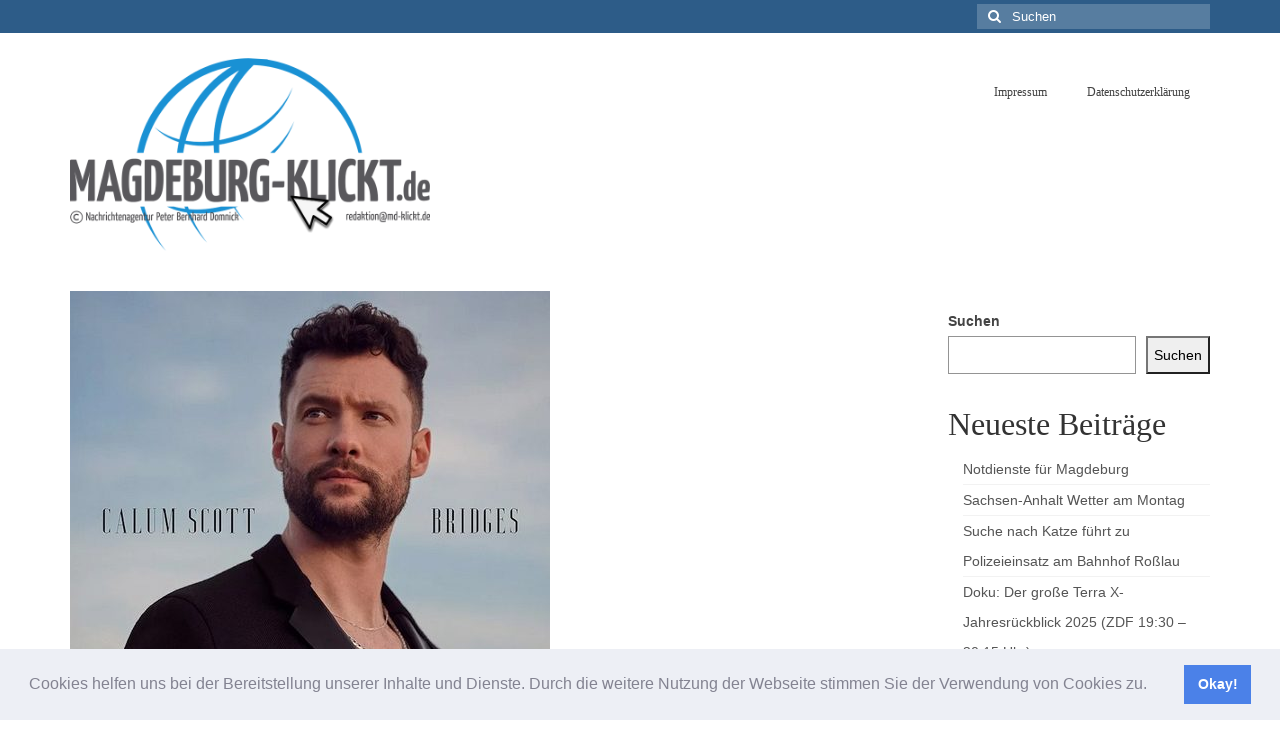

--- FILE ---
content_type: text/html; charset=UTF-8
request_url: https://www.magdeburg-klickt.de/calum-scott-veroeffentlicht-sein-neues-album-bridges/
body_size: 19901
content:
<!DOCTYPE html>
<html class="no-js" lang="de" id="html" prefix="og: http://ogp.me/ns# fb: http://ogp.me/ns/fb#" itemscope="itemscope" itemtype="https://schema.org/WebPage">
<head>
  <meta charset="UTF-8">
  <meta name="viewport" content="width=device-width, initial-scale=1.0">
  <meta http-equiv="X-UA-Compatible" content="IE=edge">
  <title>Calum Scott veröffentlicht sein neues Album “Bridges” &#8211; Presseportal Magdeburg</title>
<meta name='robots' content='max-image-preview:large' />
	<style>img:is([sizes="auto" i], [sizes^="auto," i]) { contain-intrinsic-size: 3000px 1500px }</style>
	<link rel="alternate" type="application/rss+xml" title="Presseportal Magdeburg &raquo; Feed" href="https://www.magdeburg-klickt.de/feed/" />
<link rel="alternate" type="application/rss+xml" title="Presseportal Magdeburg &raquo; Kommentar-Feed" href="https://www.magdeburg-klickt.de/comments/feed/" />
		<!-- This site uses the Google Analytics by MonsterInsights plugin v9.10.0 - Using Analytics tracking - https://www.monsterinsights.com/ -->
		<!-- Note: MonsterInsights is not currently configured on this site. The site owner needs to authenticate with Google Analytics in the MonsterInsights settings panel. -->
					<!-- No tracking code set -->
				<!-- / Google Analytics by MonsterInsights -->
		<script type="text/javascript">
/* <![CDATA[ */
window._wpemojiSettings = {"baseUrl":"https:\/\/s.w.org\/images\/core\/emoji\/16.0.1\/72x72\/","ext":".png","svgUrl":"https:\/\/s.w.org\/images\/core\/emoji\/16.0.1\/svg\/","svgExt":".svg","source":{"wpemoji":"https:\/\/www.magdeburg-klickt.de\/wp-includes\/js\/wp-emoji.js?ver=6.8.3","twemoji":"https:\/\/www.magdeburg-klickt.de\/wp-includes\/js\/twemoji.js?ver=6.8.3"}};
/**
 * @output wp-includes/js/wp-emoji-loader.js
 */

/**
 * Emoji Settings as exported in PHP via _print_emoji_detection_script().
 * @typedef WPEmojiSettings
 * @type {object}
 * @property {?object} source
 * @property {?string} source.concatemoji
 * @property {?string} source.twemoji
 * @property {?string} source.wpemoji
 * @property {?boolean} DOMReady
 * @property {?Function} readyCallback
 */

/**
 * Support tests.
 * @typedef SupportTests
 * @type {object}
 * @property {?boolean} flag
 * @property {?boolean} emoji
 */

/**
 * IIFE to detect emoji support and load Twemoji if needed.
 *
 * @param {Window} window
 * @param {Document} document
 * @param {WPEmojiSettings} settings
 */
( function wpEmojiLoader( window, document, settings ) {
	if ( typeof Promise === 'undefined' ) {
		return;
	}

	var sessionStorageKey = 'wpEmojiSettingsSupports';
	var tests = [ 'flag', 'emoji' ];

	/**
	 * Checks whether the browser supports offloading to a Worker.
	 *
	 * @since 6.3.0
	 *
	 * @private
	 *
	 * @returns {boolean}
	 */
	function supportsWorkerOffloading() {
		return (
			typeof Worker !== 'undefined' &&
			typeof OffscreenCanvas !== 'undefined' &&
			typeof URL !== 'undefined' &&
			URL.createObjectURL &&
			typeof Blob !== 'undefined'
		);
	}

	/**
	 * @typedef SessionSupportTests
	 * @type {object}
	 * @property {number} timestamp
	 * @property {SupportTests} supportTests
	 */

	/**
	 * Get support tests from session.
	 *
	 * @since 6.3.0
	 *
	 * @private
	 *
	 * @returns {?SupportTests} Support tests, or null if not set or older than 1 week.
	 */
	function getSessionSupportTests() {
		try {
			/** @type {SessionSupportTests} */
			var item = JSON.parse(
				sessionStorage.getItem( sessionStorageKey )
			);
			if (
				typeof item === 'object' &&
				typeof item.timestamp === 'number' &&
				new Date().valueOf() < item.timestamp + 604800 && // Note: Number is a week in seconds.
				typeof item.supportTests === 'object'
			) {
				return item.supportTests;
			}
		} catch ( e ) {}
		return null;
	}

	/**
	 * Persist the supports in session storage.
	 *
	 * @since 6.3.0
	 *
	 * @private
	 *
	 * @param {SupportTests} supportTests Support tests.
	 */
	function setSessionSupportTests( supportTests ) {
		try {
			/** @type {SessionSupportTests} */
			var item = {
				supportTests: supportTests,
				timestamp: new Date().valueOf()
			};

			sessionStorage.setItem(
				sessionStorageKey,
				JSON.stringify( item )
			);
		} catch ( e ) {}
	}

	/**
	 * Checks if two sets of Emoji characters render the same visually.
	 *
	 * This is used to determine if the browser is rendering an emoji with multiple data points
	 * correctly. set1 is the emoji in the correct form, using a zero-width joiner. set2 is the emoji
	 * in the incorrect form, using a zero-width space. If the two sets render the same, then the browser
	 * does not support the emoji correctly.
	 *
	 * This function may be serialized to run in a Worker. Therefore, it cannot refer to variables from the containing
	 * scope. Everything must be passed by parameters.
	 *
	 * @since 4.9.0
	 *
	 * @private
	 *
	 * @param {CanvasRenderingContext2D} context 2D Context.
	 * @param {string} set1 Set of Emoji to test.
	 * @param {string} set2 Set of Emoji to test.
	 *
	 * @return {boolean} True if the two sets render the same.
	 */
	function emojiSetsRenderIdentically( context, set1, set2 ) {
		// Cleanup from previous test.
		context.clearRect( 0, 0, context.canvas.width, context.canvas.height );
		context.fillText( set1, 0, 0 );
		var rendered1 = new Uint32Array(
			context.getImageData(
				0,
				0,
				context.canvas.width,
				context.canvas.height
			).data
		);

		// Cleanup from previous test.
		context.clearRect( 0, 0, context.canvas.width, context.canvas.height );
		context.fillText( set2, 0, 0 );
		var rendered2 = new Uint32Array(
			context.getImageData(
				0,
				0,
				context.canvas.width,
				context.canvas.height
			).data
		);

		return rendered1.every( function ( rendered2Data, index ) {
			return rendered2Data === rendered2[ index ];
		} );
	}

	/**
	 * Checks if the center point of a single emoji is empty.
	 *
	 * This is used to determine if the browser is rendering an emoji with a single data point
	 * correctly. The center point of an incorrectly rendered emoji will be empty. A correctly
	 * rendered emoji will have a non-zero value at the center point.
	 *
	 * This function may be serialized to run in a Worker. Therefore, it cannot refer to variables from the containing
	 * scope. Everything must be passed by parameters.
	 *
	 * @since 6.8.2
	 *
	 * @private
	 *
	 * @param {CanvasRenderingContext2D} context 2D Context.
	 * @param {string} emoji Emoji to test.
	 *
	 * @return {boolean} True if the center point is empty.
	 */
	function emojiRendersEmptyCenterPoint( context, emoji ) {
		// Cleanup from previous test.
		context.clearRect( 0, 0, context.canvas.width, context.canvas.height );
		context.fillText( emoji, 0, 0 );

		// Test if the center point (16, 16) is empty (0,0,0,0).
		var centerPoint = context.getImageData(16, 16, 1, 1);
		for ( var i = 0; i < centerPoint.data.length; i++ ) {
			if ( centerPoint.data[ i ] !== 0 ) {
				// Stop checking the moment it's known not to be empty.
				return false;
			}
		}

		return true;
	}

	/**
	 * Determines if the browser properly renders Emoji that Twemoji can supplement.
	 *
	 * This function may be serialized to run in a Worker. Therefore, it cannot refer to variables from the containing
	 * scope. Everything must be passed by parameters.
	 *
	 * @since 4.2.0
	 *
	 * @private
	 *
	 * @param {CanvasRenderingContext2D} context 2D Context.
	 * @param {string} type Whether to test for support of "flag" or "emoji".
	 * @param {Function} emojiSetsRenderIdentically Reference to emojiSetsRenderIdentically function, needed due to minification.
	 * @param {Function} emojiRendersEmptyCenterPoint Reference to emojiRendersEmptyCenterPoint function, needed due to minification.
	 *
	 * @return {boolean} True if the browser can render emoji, false if it cannot.
	 */
	function browserSupportsEmoji( context, type, emojiSetsRenderIdentically, emojiRendersEmptyCenterPoint ) {
		var isIdentical;

		switch ( type ) {
			case 'flag':
				/*
				 * Test for Transgender flag compatibility. Added in Unicode 13.
				 *
				 * To test for support, we try to render it, and compare the rendering to how it would look if
				 * the browser doesn't render it correctly (white flag emoji + transgender symbol).
				 */
				isIdentical = emojiSetsRenderIdentically(
					context,
					'\uD83C\uDFF3\uFE0F\u200D\u26A7\uFE0F', // as a zero-width joiner sequence
					'\uD83C\uDFF3\uFE0F\u200B\u26A7\uFE0F' // separated by a zero-width space
				);

				if ( isIdentical ) {
					return false;
				}

				/*
				 * Test for Sark flag compatibility. This is the least supported of the letter locale flags,
				 * so gives us an easy test for full support.
				 *
				 * To test for support, we try to render it, and compare the rendering to how it would look if
				 * the browser doesn't render it correctly ([C] + [Q]).
				 */
				isIdentical = emojiSetsRenderIdentically(
					context,
					'\uD83C\uDDE8\uD83C\uDDF6', // as the sequence of two code points
					'\uD83C\uDDE8\u200B\uD83C\uDDF6' // as the two code points separated by a zero-width space
				);

				if ( isIdentical ) {
					return false;
				}

				/*
				 * Test for English flag compatibility. England is a country in the United Kingdom, it
				 * does not have a two letter locale code but rather a five letter sub-division code.
				 *
				 * To test for support, we try to render it, and compare the rendering to how it would look if
				 * the browser doesn't render it correctly (black flag emoji + [G] + [B] + [E] + [N] + [G]).
				 */
				isIdentical = emojiSetsRenderIdentically(
					context,
					// as the flag sequence
					'\uD83C\uDFF4\uDB40\uDC67\uDB40\uDC62\uDB40\uDC65\uDB40\uDC6E\uDB40\uDC67\uDB40\uDC7F',
					// with each code point separated by a zero-width space
					'\uD83C\uDFF4\u200B\uDB40\uDC67\u200B\uDB40\uDC62\u200B\uDB40\uDC65\u200B\uDB40\uDC6E\u200B\uDB40\uDC67\u200B\uDB40\uDC7F'
				);

				return ! isIdentical;
			case 'emoji':
				/*
				 * Does Emoji 16.0 cause the browser to go splat?
				 *
				 * To test for Emoji 16.0 support, try to render a new emoji: Splatter.
				 *
				 * The splatter emoji is a single code point emoji. Testing for browser support
				 * required testing the center point of the emoji to see if it is empty.
				 *
				 * 0xD83E 0xDEDF (\uD83E\uDEDF) == 🫟 Splatter.
				 *
				 * When updating this test, please ensure that the emoji is either a single code point
				 * or switch to using the emojiSetsRenderIdentically function and testing with a zero-width
				 * joiner vs a zero-width space.
				 */
				var notSupported = emojiRendersEmptyCenterPoint( context, '\uD83E\uDEDF' );
				return ! notSupported;
		}

		return false;
	}

	/**
	 * Checks emoji support tests.
	 *
	 * This function may be serialized to run in a Worker. Therefore, it cannot refer to variables from the containing
	 * scope. Everything must be passed by parameters.
	 *
	 * @since 6.3.0
	 *
	 * @private
	 *
	 * @param {string[]} tests Tests.
	 * @param {Function} browserSupportsEmoji Reference to browserSupportsEmoji function, needed due to minification.
	 * @param {Function} emojiSetsRenderIdentically Reference to emojiSetsRenderIdentically function, needed due to minification.
	 * @param {Function} emojiRendersEmptyCenterPoint Reference to emojiRendersEmptyCenterPoint function, needed due to minification.
	 *
	 * @return {SupportTests} Support tests.
	 */
	function testEmojiSupports( tests, browserSupportsEmoji, emojiSetsRenderIdentically, emojiRendersEmptyCenterPoint ) {
		var canvas;
		if (
			typeof WorkerGlobalScope !== 'undefined' &&
			self instanceof WorkerGlobalScope
		) {
			canvas = new OffscreenCanvas( 300, 150 ); // Dimensions are default for HTMLCanvasElement.
		} else {
			canvas = document.createElement( 'canvas' );
		}

		var context = canvas.getContext( '2d', { willReadFrequently: true } );

		/*
		 * Chrome on OS X added native emoji rendering in M41. Unfortunately,
		 * it doesn't work when the font is bolder than 500 weight. So, we
		 * check for bold rendering support to avoid invisible emoji in Chrome.
		 */
		context.textBaseline = 'top';
		context.font = '600 32px Arial';

		var supports = {};
		tests.forEach( function ( test ) {
			supports[ test ] = browserSupportsEmoji( context, test, emojiSetsRenderIdentically, emojiRendersEmptyCenterPoint );
		} );
		return supports;
	}

	/**
	 * Adds a script to the head of the document.
	 *
	 * @ignore
	 *
	 * @since 4.2.0
	 *
	 * @param {string} src The url where the script is located.
	 *
	 * @return {void}
	 */
	function addScript( src ) {
		var script = document.createElement( 'script' );
		script.src = src;
		script.defer = true;
		document.head.appendChild( script );
	}

	settings.supports = {
		everything: true,
		everythingExceptFlag: true
	};

	// Create a promise for DOMContentLoaded since the worker logic may finish after the event has fired.
	var domReadyPromise = new Promise( function ( resolve ) {
		document.addEventListener( 'DOMContentLoaded', resolve, {
			once: true
		} );
	} );

	// Obtain the emoji support from the browser, asynchronously when possible.
	new Promise( function ( resolve ) {
		var supportTests = getSessionSupportTests();
		if ( supportTests ) {
			resolve( supportTests );
			return;
		}

		if ( supportsWorkerOffloading() ) {
			try {
				// Note that the functions are being passed as arguments due to minification.
				var workerScript =
					'postMessage(' +
					testEmojiSupports.toString() +
					'(' +
					[
						JSON.stringify( tests ),
						browserSupportsEmoji.toString(),
						emojiSetsRenderIdentically.toString(),
						emojiRendersEmptyCenterPoint.toString()
					].join( ',' ) +
					'));';
				var blob = new Blob( [ workerScript ], {
					type: 'text/javascript'
				} );
				var worker = new Worker( URL.createObjectURL( blob ), { name: 'wpTestEmojiSupports' } );
				worker.onmessage = function ( event ) {
					supportTests = event.data;
					setSessionSupportTests( supportTests );
					worker.terminate();
					resolve( supportTests );
				};
				return;
			} catch ( e ) {}
		}

		supportTests = testEmojiSupports( tests, browserSupportsEmoji, emojiSetsRenderIdentically, emojiRendersEmptyCenterPoint );
		setSessionSupportTests( supportTests );
		resolve( supportTests );
	} )
		// Once the browser emoji support has been obtained from the session, finalize the settings.
		.then( function ( supportTests ) {
			/*
			 * Tests the browser support for flag emojis and other emojis, and adjusts the
			 * support settings accordingly.
			 */
			for ( var test in supportTests ) {
				settings.supports[ test ] = supportTests[ test ];

				settings.supports.everything =
					settings.supports.everything && settings.supports[ test ];

				if ( 'flag' !== test ) {
					settings.supports.everythingExceptFlag =
						settings.supports.everythingExceptFlag &&
						settings.supports[ test ];
				}
			}

			settings.supports.everythingExceptFlag =
				settings.supports.everythingExceptFlag &&
				! settings.supports.flag;

			// Sets DOMReady to false and assigns a ready function to settings.
			settings.DOMReady = false;
			settings.readyCallback = function () {
				settings.DOMReady = true;
			};
		} )
		.then( function () {
			return domReadyPromise;
		} )
		.then( function () {
			// When the browser can not render everything we need to load a polyfill.
			if ( ! settings.supports.everything ) {
				settings.readyCallback();

				var src = settings.source || {};

				if ( src.concatemoji ) {
					addScript( src.concatemoji );
				} else if ( src.wpemoji && src.twemoji ) {
					addScript( src.twemoji );
					addScript( src.wpemoji );
				}
			}
		} );
} )( window, document, window._wpemojiSettings );

/* ]]> */
</script>
<style id='wp-emoji-styles-inline-css' type='text/css'>

	img.wp-smiley, img.emoji {
		display: inline !important;
		border: none !important;
		box-shadow: none !important;
		height: 1em !important;
		width: 1em !important;
		margin: 0 0.07em !important;
		vertical-align: -0.1em !important;
		background: none !important;
		padding: 0 !important;
	}
</style>
<link rel='stylesheet' id='wp-block-library-css' href='https://www.magdeburg-klickt.de/wp-includes/css/dist/block-library/style.css?ver=6.8.3' type='text/css' media='all' />
<style id='classic-theme-styles-inline-css' type='text/css'>
/**
 * These rules are needed for backwards compatibility.
 * They should match the button element rules in the base theme.json file.
 */
.wp-block-button__link {
	color: #ffffff;
	background-color: #32373c;
	border-radius: 9999px; /* 100% causes an oval, but any explicit but really high value retains the pill shape. */

	/* This needs a low specificity so it won't override the rules from the button element if defined in theme.json. */
	box-shadow: none;
	text-decoration: none;

	/* The extra 2px are added to size solids the same as the outline versions.*/
	padding: calc(0.667em + 2px) calc(1.333em + 2px);

	font-size: 1.125em;
}

.wp-block-file__button {
	background: #32373c;
	color: #ffffff;
	text-decoration: none;
}

</style>
<style id='global-styles-inline-css' type='text/css'>
:root{--wp--preset--aspect-ratio--square: 1;--wp--preset--aspect-ratio--4-3: 4/3;--wp--preset--aspect-ratio--3-4: 3/4;--wp--preset--aspect-ratio--3-2: 3/2;--wp--preset--aspect-ratio--2-3: 2/3;--wp--preset--aspect-ratio--16-9: 16/9;--wp--preset--aspect-ratio--9-16: 9/16;--wp--preset--color--black: #000;--wp--preset--color--cyan-bluish-gray: #abb8c3;--wp--preset--color--white: #fff;--wp--preset--color--pale-pink: #f78da7;--wp--preset--color--vivid-red: #cf2e2e;--wp--preset--color--luminous-vivid-orange: #ff6900;--wp--preset--color--luminous-vivid-amber: #fcb900;--wp--preset--color--light-green-cyan: #7bdcb5;--wp--preset--color--vivid-green-cyan: #00d084;--wp--preset--color--pale-cyan-blue: #8ed1fc;--wp--preset--color--vivid-cyan-blue: #0693e3;--wp--preset--color--vivid-purple: #9b51e0;--wp--preset--color--virtue-primary: #2d5c88;--wp--preset--color--virtue-primary-light: #6c8dab;--wp--preset--color--very-light-gray: #eee;--wp--preset--color--very-dark-gray: #444;--wp--preset--gradient--vivid-cyan-blue-to-vivid-purple: linear-gradient(135deg,rgba(6,147,227,1) 0%,rgb(155,81,224) 100%);--wp--preset--gradient--light-green-cyan-to-vivid-green-cyan: linear-gradient(135deg,rgb(122,220,180) 0%,rgb(0,208,130) 100%);--wp--preset--gradient--luminous-vivid-amber-to-luminous-vivid-orange: linear-gradient(135deg,rgba(252,185,0,1) 0%,rgba(255,105,0,1) 100%);--wp--preset--gradient--luminous-vivid-orange-to-vivid-red: linear-gradient(135deg,rgba(255,105,0,1) 0%,rgb(207,46,46) 100%);--wp--preset--gradient--very-light-gray-to-cyan-bluish-gray: linear-gradient(135deg,rgb(238,238,238) 0%,rgb(169,184,195) 100%);--wp--preset--gradient--cool-to-warm-spectrum: linear-gradient(135deg,rgb(74,234,220) 0%,rgb(151,120,209) 20%,rgb(207,42,186) 40%,rgb(238,44,130) 60%,rgb(251,105,98) 80%,rgb(254,248,76) 100%);--wp--preset--gradient--blush-light-purple: linear-gradient(135deg,rgb(255,206,236) 0%,rgb(152,150,240) 100%);--wp--preset--gradient--blush-bordeaux: linear-gradient(135deg,rgb(254,205,165) 0%,rgb(254,45,45) 50%,rgb(107,0,62) 100%);--wp--preset--gradient--luminous-dusk: linear-gradient(135deg,rgb(255,203,112) 0%,rgb(199,81,192) 50%,rgb(65,88,208) 100%);--wp--preset--gradient--pale-ocean: linear-gradient(135deg,rgb(255,245,203) 0%,rgb(182,227,212) 50%,rgb(51,167,181) 100%);--wp--preset--gradient--electric-grass: linear-gradient(135deg,rgb(202,248,128) 0%,rgb(113,206,126) 100%);--wp--preset--gradient--midnight: linear-gradient(135deg,rgb(2,3,129) 0%,rgb(40,116,252) 100%);--wp--preset--font-size--small: 13px;--wp--preset--font-size--medium: 20px;--wp--preset--font-size--large: 36px;--wp--preset--font-size--x-large: 42px;--wp--preset--spacing--20: 0.44rem;--wp--preset--spacing--30: 0.67rem;--wp--preset--spacing--40: 1rem;--wp--preset--spacing--50: 1.5rem;--wp--preset--spacing--60: 2.25rem;--wp--preset--spacing--70: 3.38rem;--wp--preset--spacing--80: 5.06rem;--wp--preset--shadow--natural: 6px 6px 9px rgba(0, 0, 0, 0.2);--wp--preset--shadow--deep: 12px 12px 50px rgba(0, 0, 0, 0.4);--wp--preset--shadow--sharp: 6px 6px 0px rgba(0, 0, 0, 0.2);--wp--preset--shadow--outlined: 6px 6px 0px -3px rgba(255, 255, 255, 1), 6px 6px rgba(0, 0, 0, 1);--wp--preset--shadow--crisp: 6px 6px 0px rgba(0, 0, 0, 1);}:where(.is-layout-flex){gap: 0.5em;}:where(.is-layout-grid){gap: 0.5em;}body .is-layout-flex{display: flex;}.is-layout-flex{flex-wrap: wrap;align-items: center;}.is-layout-flex > :is(*, div){margin: 0;}body .is-layout-grid{display: grid;}.is-layout-grid > :is(*, div){margin: 0;}:where(.wp-block-columns.is-layout-flex){gap: 2em;}:where(.wp-block-columns.is-layout-grid){gap: 2em;}:where(.wp-block-post-template.is-layout-flex){gap: 1.25em;}:where(.wp-block-post-template.is-layout-grid){gap: 1.25em;}.has-black-color{color: var(--wp--preset--color--black) !important;}.has-cyan-bluish-gray-color{color: var(--wp--preset--color--cyan-bluish-gray) !important;}.has-white-color{color: var(--wp--preset--color--white) !important;}.has-pale-pink-color{color: var(--wp--preset--color--pale-pink) !important;}.has-vivid-red-color{color: var(--wp--preset--color--vivid-red) !important;}.has-luminous-vivid-orange-color{color: var(--wp--preset--color--luminous-vivid-orange) !important;}.has-luminous-vivid-amber-color{color: var(--wp--preset--color--luminous-vivid-amber) !important;}.has-light-green-cyan-color{color: var(--wp--preset--color--light-green-cyan) !important;}.has-vivid-green-cyan-color{color: var(--wp--preset--color--vivid-green-cyan) !important;}.has-pale-cyan-blue-color{color: var(--wp--preset--color--pale-cyan-blue) !important;}.has-vivid-cyan-blue-color{color: var(--wp--preset--color--vivid-cyan-blue) !important;}.has-vivid-purple-color{color: var(--wp--preset--color--vivid-purple) !important;}.has-black-background-color{background-color: var(--wp--preset--color--black) !important;}.has-cyan-bluish-gray-background-color{background-color: var(--wp--preset--color--cyan-bluish-gray) !important;}.has-white-background-color{background-color: var(--wp--preset--color--white) !important;}.has-pale-pink-background-color{background-color: var(--wp--preset--color--pale-pink) !important;}.has-vivid-red-background-color{background-color: var(--wp--preset--color--vivid-red) !important;}.has-luminous-vivid-orange-background-color{background-color: var(--wp--preset--color--luminous-vivid-orange) !important;}.has-luminous-vivid-amber-background-color{background-color: var(--wp--preset--color--luminous-vivid-amber) !important;}.has-light-green-cyan-background-color{background-color: var(--wp--preset--color--light-green-cyan) !important;}.has-vivid-green-cyan-background-color{background-color: var(--wp--preset--color--vivid-green-cyan) !important;}.has-pale-cyan-blue-background-color{background-color: var(--wp--preset--color--pale-cyan-blue) !important;}.has-vivid-cyan-blue-background-color{background-color: var(--wp--preset--color--vivid-cyan-blue) !important;}.has-vivid-purple-background-color{background-color: var(--wp--preset--color--vivid-purple) !important;}.has-black-border-color{border-color: var(--wp--preset--color--black) !important;}.has-cyan-bluish-gray-border-color{border-color: var(--wp--preset--color--cyan-bluish-gray) !important;}.has-white-border-color{border-color: var(--wp--preset--color--white) !important;}.has-pale-pink-border-color{border-color: var(--wp--preset--color--pale-pink) !important;}.has-vivid-red-border-color{border-color: var(--wp--preset--color--vivid-red) !important;}.has-luminous-vivid-orange-border-color{border-color: var(--wp--preset--color--luminous-vivid-orange) !important;}.has-luminous-vivid-amber-border-color{border-color: var(--wp--preset--color--luminous-vivid-amber) !important;}.has-light-green-cyan-border-color{border-color: var(--wp--preset--color--light-green-cyan) !important;}.has-vivid-green-cyan-border-color{border-color: var(--wp--preset--color--vivid-green-cyan) !important;}.has-pale-cyan-blue-border-color{border-color: var(--wp--preset--color--pale-cyan-blue) !important;}.has-vivid-cyan-blue-border-color{border-color: var(--wp--preset--color--vivid-cyan-blue) !important;}.has-vivid-purple-border-color{border-color: var(--wp--preset--color--vivid-purple) !important;}.has-vivid-cyan-blue-to-vivid-purple-gradient-background{background: var(--wp--preset--gradient--vivid-cyan-blue-to-vivid-purple) !important;}.has-light-green-cyan-to-vivid-green-cyan-gradient-background{background: var(--wp--preset--gradient--light-green-cyan-to-vivid-green-cyan) !important;}.has-luminous-vivid-amber-to-luminous-vivid-orange-gradient-background{background: var(--wp--preset--gradient--luminous-vivid-amber-to-luminous-vivid-orange) !important;}.has-luminous-vivid-orange-to-vivid-red-gradient-background{background: var(--wp--preset--gradient--luminous-vivid-orange-to-vivid-red) !important;}.has-very-light-gray-to-cyan-bluish-gray-gradient-background{background: var(--wp--preset--gradient--very-light-gray-to-cyan-bluish-gray) !important;}.has-cool-to-warm-spectrum-gradient-background{background: var(--wp--preset--gradient--cool-to-warm-spectrum) !important;}.has-blush-light-purple-gradient-background{background: var(--wp--preset--gradient--blush-light-purple) !important;}.has-blush-bordeaux-gradient-background{background: var(--wp--preset--gradient--blush-bordeaux) !important;}.has-luminous-dusk-gradient-background{background: var(--wp--preset--gradient--luminous-dusk) !important;}.has-pale-ocean-gradient-background{background: var(--wp--preset--gradient--pale-ocean) !important;}.has-electric-grass-gradient-background{background: var(--wp--preset--gradient--electric-grass) !important;}.has-midnight-gradient-background{background: var(--wp--preset--gradient--midnight) !important;}.has-small-font-size{font-size: var(--wp--preset--font-size--small) !important;}.has-medium-font-size{font-size: var(--wp--preset--font-size--medium) !important;}.has-large-font-size{font-size: var(--wp--preset--font-size--large) !important;}.has-x-large-font-size{font-size: var(--wp--preset--font-size--x-large) !important;}
:where(.wp-block-post-template.is-layout-flex){gap: 1.25em;}:where(.wp-block-post-template.is-layout-grid){gap: 1.25em;}
:where(.wp-block-columns.is-layout-flex){gap: 2em;}:where(.wp-block-columns.is-layout-grid){gap: 2em;}
:root :where(.wp-block-pullquote){font-size: 1.5em;line-height: 1.6;}
</style>
<link rel='stylesheet' id='inf-font-awesome-css' href='https://www.magdeburg-klickt.de/wp-content/plugins/blog-designer-pack-pro/assets/css/font-awesome.min.css?ver=3.4.4' type='text/css' media='all' />
<link rel='stylesheet' id='owl-carousel-css' href='https://www.magdeburg-klickt.de/wp-content/plugins/blog-designer-pack-pro/assets/css/owl.carousel.min.css?ver=3.4.4' type='text/css' media='all' />
<link rel='stylesheet' id='bdpp-public-style-css' href='https://www.magdeburg-klickt.de/wp-content/plugins/blog-designer-pack-pro/assets/css/bdpp-public.css?ver=3.4.4' type='text/css' media='all' />
<link rel='stylesheet' id='parent-style-css' href='https://www.magdeburg-klickt.de/wp-content/themes/virtue/style.css?ver=6.8.3' type='text/css' media='all' />
<link rel='stylesheet' id='cookieconsent-css' href='https://www.magdeburg-klickt.de/wp-content/plugins/ga-germanized/assets/css/cookieconsent.css?ver=3.1.1' type='text/css' media='all' />
<link rel='stylesheet' id='__EPYT__style-css' href='https://www.magdeburg-klickt.de/wp-content/plugins/youtube-embed-plus/styles/ytprefs.css?ver=14.2.3.2' type='text/css' media='all' />
<style id='__EPYT__style-inline-css' type='text/css'>

                .epyt-gallery-thumb {
                        width: 33.333%;
                }
                
</style>
<link rel='stylesheet' id='virtue_theme-css' href='https://www.magdeburg-klickt.de/wp-content/themes/virtue/assets/css/virtue.css?ver=3.4.14' type='text/css' media='all' />
<link rel='stylesheet' id='virtue_skin-css' href='https://www.magdeburg-klickt.de/wp-content/themes/virtue/assets/css/skins/default.css?ver=3.4.14' type='text/css' media='all' />
<link rel='stylesheet' id='virtue_child-css' href='https://www.magdeburg-klickt.de/wp-content/themes/virtue-child/style.css?ver=1.0.0' type='text/css' media='all' />
<script type="text/javascript" src="https://www.magdeburg-klickt.de/wp-includes/js/jquery/jquery.js?ver=3.7.1" id="jquery-core-js"></script>
<script type="text/javascript" src="https://www.magdeburg-klickt.de/wp-includes/js/jquery/jquery-migrate.js?ver=3.4.1" id="jquery-migrate-js"></script>
<script type="text/javascript" id="responsive-block-control-js-extra">
/* <![CDATA[ */
var responsiveBlockControlOptions = {"breakPoints":{"base":0,"mobile":320,"tablet":740,"desktop":980,"wide":1480},"addCssToHead":"1"};
/* ]]> */
</script>
<script type="text/javascript" src="https://www.magdeburg-klickt.de/wp-content/plugins/responsive-block-control/build/js/responsive-block-control-public.js?ver=1.2.9" id="responsive-block-control-js"></script>
<!--[if lt IE 9]>
<script type="text/javascript" src="https://www.magdeburg-klickt.de/wp-content/themes/virtue/assets/js/vendor/respond.min.js?ver=6.8.3" id="virtue-respond-js"></script>
<![endif]-->
<script type="text/javascript" id="__ytprefs__-js-extra">
/* <![CDATA[ */
var _EPYT_ = {"ajaxurl":"https:\/\/www.magdeburg-klickt.de\/wp-admin\/admin-ajax.php","security":"0ad9648da1","gallery_scrolloffset":"20","eppathtoscripts":"https:\/\/www.magdeburg-klickt.de\/wp-content\/plugins\/youtube-embed-plus\/scripts\/","eppath":"https:\/\/www.magdeburg-klickt.de\/wp-content\/plugins\/youtube-embed-plus\/","epresponsiveselector":"[\"iframe.__youtube_prefs_widget__\"]","epdovol":"1","version":"14.2.3.2","evselector":"iframe.__youtube_prefs__[src], iframe[src*=\"youtube.com\/embed\/\"], iframe[src*=\"youtube-nocookie.com\/embed\/\"]","ajax_compat":"","maxres_facade":"eager","ytapi_load":"light","pause_others":"","stopMobileBuffer":"1","facade_mode":"","not_live_on_channel":""};
/* ]]> */
</script>
<script type="text/javascript" src="https://www.magdeburg-klickt.de/wp-content/plugins/youtube-embed-plus/scripts/ytprefs.js?ver=14.2.3.2" id="__ytprefs__-js"></script>
<link rel="https://api.w.org/" href="https://www.magdeburg-klickt.de/wp-json/" /><link rel="alternate" title="JSON" type="application/json" href="https://www.magdeburg-klickt.de/wp-json/wp/v2/posts/37406" /><link rel="EditURI" type="application/rsd+xml" title="RSD" href="https://www.magdeburg-klickt.de/xmlrpc.php?rsd" />
<meta name="generator" content="WordPress 6.8.3" />
<link rel="canonical" href="https://www.magdeburg-klickt.de/calum-scott-veroeffentlicht-sein-neues-album-bridges/" />
<link rel='shortlink' href='https://www.magdeburg-klickt.de/?p=37406' />
<link rel="alternate" title="oEmbed (JSON)" type="application/json+oembed" href="https://www.magdeburg-klickt.de/wp-json/oembed/1.0/embed?url=https%3A%2F%2Fwww.magdeburg-klickt.de%2Fcalum-scott-veroeffentlicht-sein-neues-album-bridges%2F" />
<link rel="alternate" title="oEmbed (XML)" type="text/xml+oembed" href="https://www.magdeburg-klickt.de/wp-json/oembed/1.0/embed?url=https%3A%2F%2Fwww.magdeburg-klickt.de%2Fcalum-scott-veroeffentlicht-sein-neues-album-bridges%2F&#038;format=xml" />
<script async src="https://www.googletagmanager.com/gtag/js?id=G-ZM4VYDNX66"></script><script>
				window.dataLayer = window.dataLayer || [];
				function gtag(){dataLayer.push(arguments);}
				gtag('js', new Date());gtag('config', 'G-ZM4VYDNX66', {"anonymize_ip":true,"allow_display_features":false,"link_attribution":false});</script><style type="text/css">#logo {padding-top:25px;}#logo {padding-bottom:10px;}#logo {margin-left:0px;}#logo {margin-right:0px;}#nav-main {margin-top:40px;}#nav-main {margin-bottom:10px;}.headerfont, .tp-caption {font-family:Lato;}.topbarmenu ul li {font-family:Lato;}input[type=number]::-webkit-inner-spin-button, input[type=number]::-webkit-outer-spin-button { -webkit-appearance: none; margin: 0; } input[type=number] {-moz-appearance: textfield;}.quantity input::-webkit-outer-spin-button,.quantity input::-webkit-inner-spin-button {display: none;}.product_item .product_details h5 {text-transform: none;}.product_item .product_details h5 {min-height:40px;}.entry-content p { margin-bottom:16px;}</style><meta name="redi-version" content="1.2.7" /><link rel="icon" href="https://www.magdeburg-klickt.de/wp-content/uploads/2023/04/favicon-150x150.jpg" sizes="32x32" />
<link rel="icon" href="https://www.magdeburg-klickt.de/wp-content/uploads/2023/04/favicon.jpg" sizes="192x192" />
<link rel="apple-touch-icon" href="https://www.magdeburg-klickt.de/wp-content/uploads/2023/04/favicon.jpg" />
<meta name="msapplication-TileImage" content="https://www.magdeburg-klickt.de/wp-content/uploads/2023/04/favicon.jpg" />
		<style type="text/css" id="wp-custom-css">
			.bdpp-post-grid-wrap.bdpp-design-2 .bdpp-post-margin-content{
    margin: -25px auto 0 auto;
}
.bdp-post-grid-main.bdp-design-2 .bdp-post-margin-content {padding:10px}
h2.bdp-post-title{font-size:15pt;line-height:19pt;font-weight:bold;}

span.bdp-post-meta-innr{font-size:9pt}
.bdpp-post-img-bg {max-height:250px;}
h2.bdp-post-title{font-size:1.5em;}
h2.bdpp-post-title{font-size:17pt;}		</style>
		<style type="text/css" title="dynamic-css" class="options-output">header #logo a.brand,.logofont{font-family:Lato;line-height:40px;font-weight:400;font-style:normal;font-size:32px;}.kad_tagline{font-family:Lato;line-height:20px;font-weight:400;font-style:normal;color:#444444;font-size:14px;}.product_item .product_details h5{font-family:Lato;line-height:20px;font-weight:normal;font-style:700;font-size:16px;}h1{font-family:Lato;line-height:40px;font-weight:normal;font-style:400;font-size:38px;}h2{font-family:Lato;line-height:40px;font-weight:normal;font-style:normal;font-size:32px;}h3{font-family:Lato;line-height:40px;font-weight:normal;font-style:400;font-size:28px;}h4{font-family:Lato;line-height:40px;font-weight:normal;font-style:400;font-size:24px;}h5{font-family:Lato;line-height:24px;font-weight:normal;font-style:700;font-size:18px;}body{font-family:Verdana, Geneva, sans-serif;line-height:20px;font-weight:normal;font-style:400;font-size:14px;}#nav-main ul.sf-menu a{font-family:Lato;line-height:18px;font-weight:normal;font-style:400;font-size:12px;}#nav-second ul.sf-menu a{font-family:Lato;line-height:22px;font-weight:normal;font-style:400;font-size:18px;}.kad-nav-inner .kad-mnav, .kad-mobile-nav .kad-nav-inner li a,.nav-trigger-case{font-family:Lato;line-height:20px;font-weight:normal;font-style:400;font-size:16px;}</style>
<!-- START - Open Graph and Twitter Card Tags 3.3.7 -->
 <!-- Facebook Open Graph -->
  <meta property="og:locale" content="de_DE"/>
  <meta property="og:site_name" content="Presseportal Magdeburg"/>
  <meta property="og:title" content="Calum Scott veröffentlicht sein neues Album “Bridges”"/>
  <meta property="og:url" content="https://www.magdeburg-klickt.de/calum-scott-veroeffentlicht-sein-neues-album-bridges/"/>
  <meta property="og:type" content="article"/>
  <meta property="og:description" content="Mit Songs wie &quot;You Are The Reason&quot;, &quot;Dancing On My Own&quot;, &quot;Love On Myself&quot; (mit Felix Jaehn) oder &quot;Where Are You Now&quot; (mit Lost Frequencies) hat Calum Scott die internationalen Playlisten und Charts erobert. Sein Debütalbum &quot;Only Human&quot; schoss direkt auf Platz 4 der britischen Albumcharts und wurde d"/>
  <meta property="og:image" content="https://www.magdeburg-klickt.de/wp-content/uploads/2022/06/Screenshot-2022-06-17-09.18.42.jpg"/>
  <meta property="og:image:url" content="https://www.magdeburg-klickt.de/wp-content/uploads/2022/06/Screenshot-2022-06-17-09.18.42.jpg"/>
  <meta property="og:image:secure_url" content="https://www.magdeburg-klickt.de/wp-content/uploads/2022/06/Screenshot-2022-06-17-09.18.42.jpg"/>
  <meta property="article:published_time" content="2022-06-17T10:10:00+02:00"/>
  <meta property="article:modified_time" content="2022-06-17T09:34:18+02:00" />
  <meta property="og:updated_time" content="2022-06-17T09:34:18+02:00" />
  <meta property="article:section" content="#newmusic"/>
 <!-- Google+ / Schema.org -->
 <!-- Twitter Cards -->
  <meta name="twitter:title" content="Calum Scott veröffentlicht sein neues Album “Bridges”"/>
  <meta name="twitter:url" content="https://www.magdeburg-klickt.de/calum-scott-veroeffentlicht-sein-neues-album-bridges/"/>
  <meta name="twitter:description" content="Mit Songs wie &quot;You Are The Reason&quot;, &quot;Dancing On My Own&quot;, &quot;Love On Myself&quot; (mit Felix Jaehn) oder &quot;Where Are You Now&quot; (mit Lost Frequencies) hat Calum Scott die internationalen Playlisten und Charts erobert. Sein Debütalbum &quot;Only Human&quot; schoss direkt auf Platz 4 der britischen Albumcharts und wurde d"/>
  <meta name="twitter:image" content="https://www.magdeburg-klickt.de/wp-content/uploads/2022/06/Screenshot-2022-06-17-09.18.42.jpg"/>
  <meta name="twitter:card" content="summary_large_image"/>
 <!-- SEO -->
 <!-- Misc. tags -->
 <!-- is_singular -->
<!-- END - Open Graph and Twitter Card Tags 3.3.7 -->
	
</head>
<body class="wp-singular post-template-default single single-post postid-37406 single-format-standard wp-embed-responsive wp-theme-virtue wp-child-theme-virtue-child wide calum-scott-veroeffentlicht-sein-neues-album-bridges">
	<div id="kt-skip-link"><a href="#content">Skip to Main Content</a></div>
	<div id="wrapper" class="container">
	<header class="banner headerclass" itemscope itemtype="https://schema.org/WPHeader">
	<div id="topbar" class="topclass">
	<div class="container">
		<div class="row">
			<div class="col-md-6 col-sm-6 kad-topbar-left">
				<div class="topbarmenu clearfix">
								</div>
			</div><!-- close col-md-6 --> 
			<div class="col-md-6 col-sm-6 kad-topbar-right">
				<div id="topbar-search" class="topbar-widget">
					<form role="search" method="get" class="form-search" action="https://www.magdeburg-klickt.de/">
	<label>
		<span class="screen-reader-text">Suche nach:</span>
		<input type="text" value="" name="s" class="search-query" placeholder="Suchen">
	</label>
	<button type="submit" class="search-icon"><i class="icon-search"></i></button>
</form>				</div>
			</div> <!-- close col-md-6-->
		</div> <!-- Close Row -->
	</div> <!-- Close Container -->
</div>	<div class="container">
		<div class="row">
			<div class="col-md-4 clearfix kad-header-left">
				<div id="logo" class="logocase">
					<a class="brand logofont" href="https://www.magdeburg-klickt.de/">
													<div id="thelogo">
								<img src="https://www.magdeburg-klickt.de/wp-content/uploads/2021/11/Logo_erde_md-klickt.png" alt="Presseportal Magdeburg" width="800" height="428" class="kad-standard-logo" />
															</div>
												</a>
									</div> <!-- Close #logo -->
			</div><!-- close logo span -->
							<div class="col-md-8 kad-header-right">
					<nav id="nav-main" class="clearfix" itemscope itemtype="https://schema.org/SiteNavigationElement">
						<ul id="menu-hauptmenue" class="sf-menu"><li  class=" menu-item-2170"><a href="https://www.magdeburg-klickt.de/impressum/"><span>Impressum</span></a></li>
<li  class=" menu-item-2169"><a href="https://www.magdeburg-klickt.de/datenschutzerklaerung/"><span>Datenschutzerklärung</span></a></li>
</ul>					</nav> 
				</div> <!-- Close menuclass-->
			       
		</div> <!-- Close Row -->
					<div id="mobile-nav-trigger" class="nav-trigger">
				<button class="nav-trigger-case mobileclass collapsed" data-toggle="collapse" data-target=".kad-nav-collapse">
					<span class="kad-navbtn"><i class="icon-reorder"></i></span>
					<span class="kad-menu-name">Menü</span>
				</button>
			</div>
			<div id="kad-mobile-nav" class="kad-mobile-nav">
				<div class="kad-nav-inner mobileclass">
					<div class="kad-nav-collapse">
					<ul id="menu-hauptmenue-1" class="kad-mnav"><li  class=" menu-item-2170"><a href="https://www.magdeburg-klickt.de/impressum/"><span>Impressum</span></a></li>
<li  class=" menu-item-2169"><a href="https://www.magdeburg-klickt.de/datenschutzerklaerung/"><span>Datenschutzerklärung</span></a></li>
</ul>					</div>
				</div>
			</div>
		 
	</div> <!-- Close Container -->
	</header>
	<div class="wrap contentclass" role="document">

	<div id="content" class="container">
	<div class="row single-article" itemscope itemtype="https://schema.org/BlogPosting">
		<div class="main col-lg-9 col-md-8" role="main">
					<article class="post-37406 post type-post status-publish format-standard has-post-thumbnail hentry category-newmusic tag-bridges tag-calum-scott tag-mdklickt tag-music tag-musik tag-newmusic tag-single tag-song tag-songnews tag-universal-music tag-unterhaltung tag-yoursong">
			<div class="imghoverclass"><a href="https://www.magdeburg-klickt.de/wp-content/uploads/2022/06/Screenshot-2022-06-17-09.18.42.jpg" data-rel="lightbox" itemprop="image" itemscope itemtype="https://schema.org/ImageObject"><img src="https://www.magdeburg-klickt.de/wp-content/uploads/2022/06/Screenshot-2022-06-17-09.18.42.jpg" width="480" height="484" srcset="https://www.magdeburg-klickt.de/wp-content/uploads/2022/06/Screenshot-2022-06-17-09.18.42.jpg 480w, https://www.magdeburg-klickt.de/wp-content/uploads/2022/06/Screenshot-2022-06-17-09.18.42-298x300.jpg 298w, https://www.magdeburg-klickt.de/wp-content/uploads/2022/06/Screenshot-2022-06-17-09.18.42-150x150.jpg 150w" sizes="(max-width: 480px) 100vw, 480px" class="kt-slider-image" alt=""><meta itemprop="url" content="https://www.magdeburg-klickt.de/wp-content/uploads/2022/06/Screenshot-2022-06-17-09.18.42.jpg"><meta itemprop="width" content="480"><meta itemprop="height" content="484"></a></div><div class="postmeta updated color_gray">
	<div class="postdate bg-lightgray headerfont">
		<meta itemprop="datePublished" content="2022-06-17T09:34:18+02:00">
		<span class="postday">17</span>
		Juni 2022	</div>
</div>				<header>

				<h1 class="entry-title" itemprop="name headline">Calum Scott veröffentlicht sein neues Album “Bridges”</h1><div class="subhead">
    <span class="postauthortop author vcard">
    <i class="icon-user"></i> von  <span itemprop="author"><a href="https://www.magdeburg-klickt.de/author/pdppredaktion/" class="fn" rel="author">pdppredaktion</a></span> |</span>
      
    <span class="postedintop"><i class="icon-folder-open"></i> Veröffentlicht in: <a href="https://www.magdeburg-klickt.de/category/newmusic/" rel="category tag">#newmusic</a></span>     <span class="kad-hidepostedin">|</span>
    <span class="postcommentscount">
    <i class="icon-comments-alt"></i> 0    </span>
</div>				
				</header>

				<div class="entry-content" itemprop="articleBody">
					<p>Mit Songs wie &#8222;You Are The Reason&#8220;, &#8222;Dancing On My Own&#8220;, &#8222;Love On Myself&#8220; (mit Felix Jaehn) oder &#8222;Where Are You Now&#8220; (mit Lost Frequencies) hat Calum Scott die internationalen Playlisten und Charts erobert. Sein Debütalbum &#8222;Only Human&#8220; schoss direkt auf Platz 4 der britischen Albumcharts und wurde dort mit Silber sowie in vielen weiteren Ländern, u.a. Australien und Norwegen mit Gold ausgezeichnet. Calum Scott präsentiert seinen ganz eigenen Sound und Stil und scheut in seinen Texten weder Emotionalität, noch Verwundbarkeit oder unbequeme Themen. Ein außergewöhnlicher Pop-Künstler, der jetzt sein zweites Album &#8222;Bridges&#8220; vorlegt. Das neue Werk umfasst u.a. die Singles &#8222;Heaven&#8220;, &#8222;Rise&#8220;, &#8222;If You Ever Change Your Mind&#8220; und &#8222;Boys In The Street&#8220;.</p><p>Foto (c) Universal Music</p><figure class="wp-block-embed is-type-video is-provider-youtube wp-block-embed-youtube wp-embed-aspect-16-9 wp-has-aspect-ratio"><div class="wp-block-embed__wrapper">
<iframe  id="_ytid_41359"  width="1140" height="641"  data-origwidth="1140" data-origheight="641" src="https://www.youtube.com/embed/pav6HeCxPOg?enablejsapi=1&#038;autoplay=0&#038;cc_load_policy=0&#038;cc_lang_pref=&#038;iv_load_policy=1&#038;loop=0&#038;rel=1&#038;fs=1&#038;playsinline=0&#038;autohide=2&#038;theme=dark&#038;color=red&#038;controls=1&#038;" class="__youtube_prefs__  epyt-is-override  no-lazyload" title="YouTube player"  allow="fullscreen; accelerometer; autoplay; clipboard-write; encrypted-media; gyroscope; picture-in-picture; web-share" referrerpolicy="strict-origin-when-cross-origin" allowfullscreen data-no-lazy="1" data-skipgform_ajax_framebjll=""></iframe>
</div></figure><p></p><figure class="wp-block-embed is-type-video is-provider-youtube wp-block-embed-youtube wp-embed-aspect-16-9 wp-has-aspect-ratio"><div class="wp-block-embed__wrapper">
<iframe  id="_ytid_46570"  width="1140" height="641"  data-origwidth="1140" data-origheight="641" src="https://www.youtube.com/embed/EaCHGqyD45E?enablejsapi=1&#038;autoplay=0&#038;cc_load_policy=0&#038;cc_lang_pref=&#038;iv_load_policy=1&#038;loop=0&#038;rel=1&#038;fs=1&#038;playsinline=0&#038;autohide=2&#038;theme=dark&#038;color=red&#038;controls=1&#038;" class="__youtube_prefs__  epyt-is-override  no-lazyload" title="YouTube player"  allow="fullscreen; accelerometer; autoplay; clipboard-write; encrypted-media; gyroscope; picture-in-picture; web-share" referrerpolicy="strict-origin-when-cross-origin" allowfullscreen data-no-lazy="1" data-skipgform_ajax_framebjll=""></iframe>
</div></figure><p></p><figure class="wp-block-embed is-type-video is-provider-youtube wp-block-embed-youtube wp-embed-aspect-16-9 wp-has-aspect-ratio"><div class="wp-block-embed__wrapper">
<iframe  id="_ytid_94316"  width="1140" height="641"  data-origwidth="1140" data-origheight="641" src="https://www.youtube.com/embed/-nof7dz5a-I?enablejsapi=1&#038;autoplay=0&#038;cc_load_policy=0&#038;cc_lang_pref=&#038;iv_load_policy=1&#038;loop=0&#038;rel=1&#038;fs=1&#038;playsinline=0&#038;autohide=2&#038;theme=dark&#038;color=red&#038;controls=1&#038;" class="__youtube_prefs__  epyt-is-override  no-lazyload" title="YouTube player"  allow="fullscreen; accelerometer; autoplay; clipboard-write; encrypted-media; gyroscope; picture-in-picture; web-share" referrerpolicy="strict-origin-when-cross-origin" allowfullscreen data-no-lazy="1" data-skipgform_ajax_framebjll=""></iframe>
</div></figure><p></p><figure class="wp-block-embed is-type-video is-provider-youtube wp-block-embed-youtube wp-embed-aspect-16-9 wp-has-aspect-ratio"><div class="wp-block-embed__wrapper">
<iframe loading="lazy"  id="_ytid_61140"  width="1140" height="641"  data-origwidth="1140" data-origheight="641" src="https://www.youtube.com/embed/nXT2t9hN3tg?enablejsapi=1&#038;autoplay=0&#038;cc_load_policy=0&#038;cc_lang_pref=&#038;iv_load_policy=1&#038;loop=0&#038;rel=1&#038;fs=1&#038;playsinline=0&#038;autohide=2&#038;theme=dark&#038;color=red&#038;controls=1&#038;" class="__youtube_prefs__  epyt-is-override  no-lazyload" title="YouTube player"  allow="fullscreen; accelerometer; autoplay; clipboard-write; encrypted-media; gyroscope; picture-in-picture; web-share" referrerpolicy="strict-origin-when-cross-origin" allowfullscreen data-no-lazy="1" data-skipgform_ajax_framebjll=""></iframe>
</div></figure><div class="shariff shariff-align-center shariff-widget-align-center"><ul class="shariff-buttons theme-round orientation-horizontal buttonsize-small"><li class="shariff-button facebook" style="background-color:#4273c8"><a href="https://www.facebook.com/sharer/sharer.php?u=https%3A%2F%2Fwww.magdeburg-klickt.de%2Fcalum-scott-veroeffentlicht-sein-neues-album-bridges%2F" title="Bei Facebook teilen" aria-label="Bei Facebook teilen" role="button" rel="nofollow" class="shariff-link" style="; background-color:#EB0606; color:#fff" target="_blank"><span class="shariff-icon" style=""><svg width="32px" height="20px" xmlns="http://www.w3.org/2000/svg" viewBox="0 0 18 32"><path fill="#3b5998" d="M17.1 0.2v4.7h-2.8q-1.5 0-2.1 0.6t-0.5 1.9v3.4h5.2l-0.7 5.3h-4.5v13.6h-5.5v-13.6h-4.5v-5.3h4.5v-3.9q0-3.3 1.9-5.2t5-1.8q2.6 0 4.1 0.2z"/></svg></span></a></li><li class="shariff-button twitter" style="background-color:#595959"><a href="https://twitter.com/share?url=https%3A%2F%2Fwww.magdeburg-klickt.de%2Fcalum-scott-veroeffentlicht-sein-neues-album-bridges%2F&text=Calum%20Scott%20ver%C3%B6ffentlicht%20sein%20neues%20Album%20%E2%80%9CBridges%E2%80%9D" title="Bei X teilen" aria-label="Bei X teilen" role="button" rel="noopener nofollow" class="shariff-link" style="; background-color:#EB0606; color:#fff" target="_blank"><span class="shariff-icon" style=""><svg width="32px" height="20px" xmlns="http://www.w3.org/2000/svg" viewBox="0 0 24 24"><path fill="#000" d="M14.258 10.152L23.176 0h-2.113l-7.747 8.813L7.133 0H0l9.352 13.328L0 23.973h2.113l8.176-9.309 6.531 9.309h7.133zm-2.895 3.293l-.949-1.328L2.875 1.56h3.246l6.086 8.523.945 1.328 7.91 11.078h-3.246zm0 0"/></svg></span></a></li><li class="shariff-button whatsapp" style="background-color:#5cbe4a"><a href="https://api.whatsapp.com/send?text=https%3A%2F%2Fwww.magdeburg-klickt.de%2Fcalum-scott-veroeffentlicht-sein-neues-album-bridges%2F%20Calum%20Scott%20ver%C3%B6ffentlicht%20sein%20neues%20Album%20%E2%80%9CBridges%E2%80%9D" title="Bei Whatsapp teilen" aria-label="Bei Whatsapp teilen" role="button" rel="noopener nofollow" class="shariff-link" style="; background-color:#EB0606; color:#fff" target="_blank"><span class="shariff-icon" style=""><svg width="32px" height="20px" xmlns="http://www.w3.org/2000/svg" viewBox="0 0 32 32"><path fill="#34af23" d="M17.6 17.4q0.2 0 1.7 0.8t1.6 0.9q0 0.1 0 0.3 0 0.6-0.3 1.4-0.3 0.7-1.3 1.2t-1.8 0.5q-1 0-3.4-1.1-1.7-0.8-3-2.1t-2.6-3.3q-1.3-1.9-1.3-3.5v-0.1q0.1-1.6 1.3-2.8 0.4-0.4 0.9-0.4 0.1 0 0.3 0t0.3 0q0.3 0 0.5 0.1t0.3 0.5q0.1 0.4 0.6 1.6t0.4 1.3q0 0.4-0.6 1t-0.6 0.8q0 0.1 0.1 0.3 0.6 1.3 1.8 2.4 1 0.9 2.7 1.8 0.2 0.1 0.4 0.1 0.3 0 1-0.9t0.9-0.9zM14 26.9q2.3 0 4.3-0.9t3.6-2.4 2.4-3.6 0.9-4.3-0.9-4.3-2.4-3.6-3.6-2.4-4.3-0.9-4.3 0.9-3.6 2.4-2.4 3.6-0.9 4.3q0 3.6 2.1 6.6l-1.4 4.2 4.3-1.4q2.8 1.9 6.2 1.9zM14 2.2q2.7 0 5.2 1.1t4.3 2.9 2.9 4.3 1.1 5.2-1.1 5.2-2.9 4.3-4.3 2.9-5.2 1.1q-3.5 0-6.5-1.7l-7.4 2.4 2.4-7.2q-1.9-3.2-1.9-6.9 0-2.7 1.1-5.2t2.9-4.3 4.3-2.9 5.2-1.1z"/></svg></span></a></li><li class="shariff-button mailto" style="background-color:#a8a8a8"><a href="mailto:?body=https%3A%2F%2Fwww.magdeburg-klickt.de%2Fcalum-scott-veroeffentlicht-sein-neues-album-bridges%2F&subject=Calum%20Scott%20ver%C3%B6ffentlicht%20sein%20neues%20Album%20%E2%80%9CBridges%E2%80%9D" title="Per E-Mail versenden" aria-label="Per E-Mail versenden" role="button" rel="noopener nofollow" class="shariff-link" style="; background-color:#EB0606; color:#fff"><span class="shariff-icon" style=""><svg width="32px" height="20px" xmlns="http://www.w3.org/2000/svg" viewBox="0 0 32 32"><path fill="#999" d="M32 12.7v14.2q0 1.2-0.8 2t-2 0.9h-26.3q-1.2 0-2-0.9t-0.8-2v-14.2q0.8 0.9 1.8 1.6 6.5 4.4 8.9 6.1 1 0.8 1.6 1.2t1.7 0.9 2 0.4h0.1q0.9 0 2-0.4t1.7-0.9 1.6-1.2q3-2.2 8.9-6.1 1-0.7 1.8-1.6zM32 7.4q0 1.4-0.9 2.7t-2.2 2.2q-6.7 4.7-8.4 5.8-0.2 0.1-0.7 0.5t-1 0.7-0.9 0.6-1.1 0.5-0.9 0.2h-0.1q-0.4 0-0.9-0.2t-1.1-0.5-0.9-0.6-1-0.7-0.7-0.5q-1.6-1.1-4.7-3.2t-3.6-2.6q-1.1-0.7-2.1-2t-1-2.5q0-1.4 0.7-2.3t2.1-0.9h26.3q1.2 0 2 0.8t0.9 2z"/></svg></span></a></li></ul></div>				</div>

				<footer class="single-footer">
				<span class="posttags"><i class="icon-tag"></i><a href="https://www.magdeburg-klickt.de/tag/bridges/" rel="tag">Bridges</a>, <a href="https://www.magdeburg-klickt.de/tag/calum-scott/" rel="tag">Calum Scott</a>, <a href="https://www.magdeburg-klickt.de/tag/mdklickt/" rel="tag">mdklickt</a>, <a href="https://www.magdeburg-klickt.de/tag/music/" rel="tag">Music</a>, <a href="https://www.magdeburg-klickt.de/tag/musik/" rel="tag">Musik</a>, <a href="https://www.magdeburg-klickt.de/tag/newmusic/" rel="tag">newmusic</a>, <a href="https://www.magdeburg-klickt.de/tag/single/" rel="tag">Single</a>, <a href="https://www.magdeburg-klickt.de/tag/song/" rel="tag">Song</a>, <a href="https://www.magdeburg-klickt.de/tag/songnews/" rel="tag">Songnews</a>, <a href="https://www.magdeburg-klickt.de/tag/universal-music/" rel="tag">Universal Music</a>, <a href="https://www.magdeburg-klickt.de/tag/unterhaltung/" rel="tag">Unterhaltung</a>, <a href="https://www.magdeburg-klickt.de/tag/yoursong/" rel="tag">yoursong</a></span><meta itemscope itemprop="mainEntityOfPage" content="https://www.magdeburg-klickt.de/calum-scott-veroeffentlicht-sein-neues-album-bridges/" itemType="https://schema.org/WebPage" itemid="https://www.magdeburg-klickt.de/calum-scott-veroeffentlicht-sein-neues-album-bridges/"><meta itemprop="dateModified" content="2022-06-17T09:34:18+02:00"><div itemprop="publisher" itemscope itemtype="https://schema.org/Organization"><div itemprop="logo" itemscope itemtype="https://schema.org/ImageObject"><meta itemprop="url" content="https://www.magdeburg-klickt.de/wp-content/uploads/2021/11/Logo_erde_md-klickt.png"><meta itemprop="width" content="800"><meta itemprop="height" content="428"></div><meta itemprop="name" content="Presseportal Magdeburg"></div>				</footer>
			</article>
					</div>
		<aside class="col-lg-3 col-md-4 kad-sidebar" role="complementary" itemscope itemtype="https://schema.org/WPSideBar">
	<div class="sidebar">
		<section id="block-2" class="widget-1 widget-first widget widget_block widget_search"><div class="widget-inner"><form role="search" method="get" action="https://www.magdeburg-klickt.de/" class="wp-block-search__button-outside wp-block-search__text-button wp-block-search"    ><label class="wp-block-search__label" for="wp-block-search__input-1" >Suchen</label><div class="wp-block-search__inside-wrapper " ><input class="wp-block-search__input" id="wp-block-search__input-1" placeholder="" value="" type="search" name="s" required /><button aria-label="Suchen" class="wp-block-search__button wp-element-button" type="submit" >Suchen</button></div></form></div></section><section id="block-3" class="widget-2 widget widget_block"><div class="widget-inner"><div class="wp-block-group"><div class="wp-block-group__inner-container is-layout-flow wp-block-group-is-layout-flow"><h2 class="wp-block-heading">Neueste Beiträge</h2>

<ul class="wp-block-latest-posts__list wp-block-latest-posts"><li><a class="wp-block-latest-posts__post-title" href="https://www.magdeburg-klickt.de/notdienste-fuer-magdeburg-258/">Notdienste für Magdeburg</a></li>
<li><a class="wp-block-latest-posts__post-title" href="https://www.magdeburg-klickt.de/sachsen-anhalt-wetter-am-samstag-114/">Sachsen-Anhalt Wetter am Montag</a></li>
<li><a class="wp-block-latest-posts__post-title" href="https://www.magdeburg-klickt.de/suche-nach-katze-fuehrt-zu-polizeieinsatz-am-bahnhof-rosslau/">Suche nach Katze führt zu Polizeieinsatz am Bahnhof Roßlau</a></li>
<li><a class="wp-block-latest-posts__post-title" href="https://www.magdeburg-klickt.de/doku-der-grosse-terra-x-jahresrueckblick-2025-zdf-1930-2015-uhr/">Doku: Der große Terra X-Jahresrückblick 2025 (ZDF  19:30 &#8211; 20:15 Uhr)</a></li>
<li><a class="wp-block-latest-posts__post-title" href="https://www.magdeburg-klickt.de/weihnachtszeit-dhl-erwartet-millionen-pakete/">Weihnachtszeit: DHL erwartet Millionen Pakete</a></li>
</ul></div></div></div></section><section id="block-4" class="widget-3 widget widget_block"><div class="widget-inner"><div class="wp-block-group"><div class="wp-block-group__inner-container is-layout-flow wp-block-group-is-layout-flow"></div></div></div></section><section id="block-5" class="widget-4 widget widget_block"><div class="widget-inner"><div class="wp-block-group"><div class="wp-block-group__inner-container is-layout-flow wp-block-group-is-layout-flow"><h2 class="wp-block-heading">Archive</h2>

<ul class="wp-block-archives-list wp-block-archives">	<li><a href='https://www.magdeburg-klickt.de/2025/11/'>November 2025</a></li>
	<li><a href='https://www.magdeburg-klickt.de/2025/10/'>Oktober 2025</a></li>
	<li><a href='https://www.magdeburg-klickt.de/2025/09/'>September 2025</a></li>
	<li><a href='https://www.magdeburg-klickt.de/2025/08/'>August 2025</a></li>
	<li><a href='https://www.magdeburg-klickt.de/2025/07/'>Juli 2025</a></li>
	<li><a href='https://www.magdeburg-klickt.de/2025/06/'>Juni 2025</a></li>
	<li><a href='https://www.magdeburg-klickt.de/2025/05/'>Mai 2025</a></li>
	<li><a href='https://www.magdeburg-klickt.de/2025/04/'>April 2025</a></li>
	<li><a href='https://www.magdeburg-klickt.de/2025/03/'>März 2025</a></li>
	<li><a href='https://www.magdeburg-klickt.de/2025/02/'>Februar 2025</a></li>
	<li><a href='https://www.magdeburg-klickt.de/2025/01/'>Januar 2025</a></li>
	<li><a href='https://www.magdeburg-klickt.de/2024/12/'>Dezember 2024</a></li>
	<li><a href='https://www.magdeburg-klickt.de/2024/11/'>November 2024</a></li>
	<li><a href='https://www.magdeburg-klickt.de/2024/10/'>Oktober 2024</a></li>
	<li><a href='https://www.magdeburg-klickt.de/2024/09/'>September 2024</a></li>
	<li><a href='https://www.magdeburg-klickt.de/2024/08/'>August 2024</a></li>
	<li><a href='https://www.magdeburg-klickt.de/2024/07/'>Juli 2024</a></li>
	<li><a href='https://www.magdeburg-klickt.de/2024/06/'>Juni 2024</a></li>
	<li><a href='https://www.magdeburg-klickt.de/2024/05/'>Mai 2024</a></li>
	<li><a href='https://www.magdeburg-klickt.de/2024/04/'>April 2024</a></li>
	<li><a href='https://www.magdeburg-klickt.de/2024/03/'>März 2024</a></li>
	<li><a href='https://www.magdeburg-klickt.de/2024/02/'>Februar 2024</a></li>
	<li><a href='https://www.magdeburg-klickt.de/2024/01/'>Januar 2024</a></li>
	<li><a href='https://www.magdeburg-klickt.de/2023/12/'>Dezember 2023</a></li>
	<li><a href='https://www.magdeburg-klickt.de/2023/11/'>November 2023</a></li>
	<li><a href='https://www.magdeburg-klickt.de/2023/10/'>Oktober 2023</a></li>
	<li><a href='https://www.magdeburg-klickt.de/2023/09/'>September 2023</a></li>
	<li><a href='https://www.magdeburg-klickt.de/2023/08/'>August 2023</a></li>
	<li><a href='https://www.magdeburg-klickt.de/2023/07/'>Juli 2023</a></li>
	<li><a href='https://www.magdeburg-klickt.de/2023/06/'>Juni 2023</a></li>
	<li><a href='https://www.magdeburg-klickt.de/2023/05/'>Mai 2023</a></li>
	<li><a href='https://www.magdeburg-klickt.de/2023/04/'>April 2023</a></li>
	<li><a href='https://www.magdeburg-klickt.de/2023/03/'>März 2023</a></li>
	<li><a href='https://www.magdeburg-klickt.de/2023/02/'>Februar 2023</a></li>
	<li><a href='https://www.magdeburg-klickt.de/2023/01/'>Januar 2023</a></li>
	<li><a href='https://www.magdeburg-klickt.de/2022/12/'>Dezember 2022</a></li>
	<li><a href='https://www.magdeburg-klickt.de/2022/11/'>November 2022</a></li>
	<li><a href='https://www.magdeburg-klickt.de/2022/10/'>Oktober 2022</a></li>
	<li><a href='https://www.magdeburg-klickt.de/2022/09/'>September 2022</a></li>
	<li><a href='https://www.magdeburg-klickt.de/2022/08/'>August 2022</a></li>
	<li><a href='https://www.magdeburg-klickt.de/2022/07/'>Juli 2022</a></li>
	<li><a href='https://www.magdeburg-klickt.de/2022/06/'>Juni 2022</a></li>
	<li><a href='https://www.magdeburg-klickt.de/2022/05/'>Mai 2022</a></li>
	<li><a href='https://www.magdeburg-klickt.de/2022/04/'>April 2022</a></li>
	<li><a href='https://www.magdeburg-klickt.de/2022/03/'>März 2022</a></li>
	<li><a href='https://www.magdeburg-klickt.de/2022/02/'>Februar 2022</a></li>
	<li><a href='https://www.magdeburg-klickt.de/2022/01/'>Januar 2022</a></li>
	<li><a href='https://www.magdeburg-klickt.de/2021/12/'>Dezember 2021</a></li>
	<li><a href='https://www.magdeburg-klickt.de/2021/11/'>November 2021</a></li>
</ul></div></div></div></section><section id="block-6" class="widget-5 widget-last widget widget_block"><div class="widget-inner"><div class="wp-block-group"><div class="wp-block-group__inner-container is-layout-flow wp-block-group-is-layout-flow"><h2 class="wp-block-heading">Kategorien</h2>

<ul class="wp-block-categories-list wp-block-categories">	<li class="cat-item cat-item-13016"><a href="https://www.magdeburg-klickt.de/category/bildung/">#bildung</a>
</li>
	<li class="cat-item cat-item-6186"><a href="https://www.magdeburg-klickt.de/category/danke/">#Danke</a>
</li>
	<li class="cat-item cat-item-4267"><a href="https://www.magdeburg-klickt.de/category/dartswm/">#DARTSWM</a>
</li>
	<li class="cat-item cat-item-10841"><a href="https://www.magdeburg-klickt.de/category/einfachlecker/">#einfachlecker</a>
</li>
	<li class="cat-item cat-item-17366"><a href="https://www.magdeburg-klickt.de/category/erfolgreichwerben/">#erfolgreichwerben</a>
</li>
	<li class="cat-item cat-item-11047"><a href="https://www.magdeburg-klickt.de/category/fridaysforfuture/">#fridaysforfuture</a>
</li>
	<li class="cat-item cat-item-28027"><a href="https://www.magdeburg-klickt.de/category/haldensleben2023/">#Haldensleben2023</a>
</li>
	<li class="cat-item cat-item-42942"><a href="https://www.magdeburg-klickt.de/category/kop2025/">#KOP2025</a>
</li>
	<li class="cat-item cat-item-6532"><a href="https://www.magdeburg-klickt.de/category/magdeburg2022/">#Magdeburg2022</a>
</li>
	<li class="cat-item cat-item-25204"><a href="https://www.magdeburg-klickt.de/category/magdeburg2023/">#Magdeburg2023</a>
</li>
	<li class="cat-item cat-item-40037"><a href="https://www.magdeburg-klickt.de/category/magdeburg2024/">#Magdeburg2024</a>
</li>
	<li class="cat-item cat-item-49111"><a href="https://www.magdeburg-klickt.de/category/magdeburg2025/">#Magdeburg2025</a>
</li>
	<li class="cat-item cat-item-9632"><a href="https://www.magdeburg-klickt.de/category/magdeburghilft/">#magdeburghilft</a>
</li>
	<li class="cat-item cat-item-10726"><a href="https://www.magdeburg-klickt.de/category/magdeburgpflanzt/">#magdeburgpflanzt</a>
</li>
	<li class="cat-item cat-item-10443"><a href="https://www.magdeburg-klickt.de/category/magdeburgwaehlt/">#magdeburgwählt</a>
</li>
	<li class="cat-item cat-item-10310"><a href="https://www.magdeburg-klickt.de/category/newmusic/">#newmusic</a>
</li>
	<li class="cat-item cat-item-11717"><a href="https://www.magdeburg-klickt.de/category/ukrainekrieg/">#ukrainekrieg</a>
</li>
	<li class="cat-item cat-item-9669"><a href="https://www.magdeburg-klickt.de/category/yoursong/">#yoursong</a>
</li>
	<li class="cat-item cat-item-3082"><a href="https://www.magdeburg-klickt.de/category/1-fc-magdeburg/">1. FC Magdeburg</a>
</li>
	<li class="cat-item cat-item-3554"><a href="https://www.magdeburg-klickt.de/category/aktionstag/">Aktionstag</a>
</li>
	<li class="cat-item cat-item-4780"><a href="https://www.magdeburg-klickt.de/category/altmark/">Altmark</a>
</li>
	<li class="cat-item cat-item-38605"><a href="https://www.magdeburg-klickt.de/category/altmarkkreis-salzwedel/">Altmarkkreis Salzwedel</a>
</li>
	<li class="cat-item cat-item-7712"><a href="https://www.magdeburg-klickt.de/category/angeln/">Angeln</a>
</li>
	<li class="cat-item cat-item-19"><a href="https://www.magdeburg-klickt.de/category/aus-dem-gerichtssaal/">Aus dem Gerichtssaal</a>
</li>
	<li class="cat-item cat-item-17718"><a href="https://www.magdeburg-klickt.de/category/ausbildung/">Ausbildung</a>
</li>
	<li class="cat-item cat-item-23929"><a href="https://www.magdeburg-klickt.de/category/auszeit/">Auszeit</a>
</li>
	<li class="cat-item cat-item-138"><a href="https://www.magdeburg-klickt.de/category/auto/">Auto</a>
</li>
	<li class="cat-item cat-item-20932"><a href="https://www.magdeburg-klickt.de/category/auto-news/">Auto-News</a>
</li>
	<li class="cat-item cat-item-2865"><a href="https://www.magdeburg-klickt.de/category/autobahnpolizei-sachsen-anhalt/">Autobahnpolizei/Sachsen-Anhalt</a>
</li>
	<li class="cat-item cat-item-6387"><a href="https://www.magdeburg-klickt.de/category/autofahrer/">Autofahrer</a>
</li>
	<li class="cat-item cat-item-4110"><a href="https://www.magdeburg-klickt.de/category/babynamen/">Babynamen</a>
</li>
	<li class="cat-item cat-item-1664"><a href="https://www.magdeburg-klickt.de/category/black-friday/">Black Friday</a>
</li>
	<li class="cat-item cat-item-4905"><a href="https://www.magdeburg-klickt.de/category/blaulicht-magdeburg/">Blaulicht Magdeburg</a>
</li>
	<li class="cat-item cat-item-4903"><a href="https://www.magdeburg-klickt.de/category/blaulicht-sachsen-anhalt/">Blaulicht Sachsen-Anhalt</a>
</li>
	<li class="cat-item cat-item-1209"><a href="https://www.magdeburg-klickt.de/category/boerse/">Börse</a>
</li>
	<li class="cat-item cat-item-34412"><a href="https://www.magdeburg-klickt.de/category/boersennachrichten/">Börsennachrichten</a>
</li>
	<li class="cat-item cat-item-14024"><a href="https://www.magdeburg-klickt.de/category/boxen/">Boxen</a>
</li>
	<li class="cat-item cat-item-173"><a href="https://www.magdeburg-klickt.de/category/buch/">Buch</a>
</li>
	<li class="cat-item cat-item-174"><a href="https://www.magdeburg-klickt.de/category/buchtipp/">Buchtipp</a>
</li>
	<li class="cat-item cat-item-3166"><a href="https://www.magdeburg-klickt.de/category/bundesaerztekammer/">Bundesärztekammer</a>
</li>
	<li class="cat-item cat-item-1926"><a href="https://www.magdeburg-klickt.de/category/bundespolizei/">Bundespolizei</a>
</li>
	<li class="cat-item cat-item-31491"><a href="https://www.magdeburg-klickt.de/category/bundespolizeiinspektion-magdeburg/">Bundespolizeiinspektion Magdeburg</a>
</li>
	<li class="cat-item cat-item-4264"><a href="https://www.magdeburg-klickt.de/category/bundeswehr/">Bundeswehr</a>
</li>
	<li class="cat-item cat-item-18"><a href="https://www.magdeburg-klickt.de/category/cdu-sachsen-anhalt/">CDU Sachsen-Anhalt</a>
</li>
	<li class="cat-item cat-item-2797"><a href="https://www.magdeburg-klickt.de/category/cities-for-life/">Cities for Life</a>
</li>
	<li class="cat-item cat-item-1612"><a href="https://www.magdeburg-klickt.de/category/corona/">Corona</a>
</li>
	<li class="cat-item cat-item-3810"><a href="https://www.magdeburg-klickt.de/category/corona-pandemie/">Corona-Pandemie</a>
</li>
	<li class="cat-item cat-item-3212"><a href="https://www.magdeburg-klickt.de/category/corona-regeln/">Corona-Regeln</a>
</li>
	<li class="cat-item cat-item-70"><a href="https://www.magdeburg-klickt.de/category/coronavirus/">Coronavirus</a>
</li>
	<li class="cat-item cat-item-203"><a href="https://www.magdeburg-klickt.de/category/der-drink-zum-abend/">Der Drink zum Abend</a>
</li>
	<li class="cat-item cat-item-5650"><a href="https://www.magdeburg-klickt.de/category/dry-january/">Dry January</a>
</li>
	<li class="cat-item cat-item-928"><a href="https://www.magdeburg-klickt.de/category/dtb/">DTB</a>
</li>
	<li class="cat-item cat-item-6433"><a href="https://www.magdeburg-klickt.de/category/e-bike-fahrer/">E-Bike-Fahrer</a>
</li>
	<li class="cat-item cat-item-9818"><a href="https://www.magdeburg-klickt.de/category/equal-pay-day/">Equal Pay Day</a>
</li>
	<li class="cat-item cat-item-2529"><a href="https://www.magdeburg-klickt.de/category/ernaehrung/">Ernährung</a>
</li>
	<li class="cat-item cat-item-1706"><a href="https://www.magdeburg-klickt.de/category/essen/">Essen</a>
</li>
	<li class="cat-item cat-item-40775"><a href="https://www.magdeburg-klickt.de/category/eurojackpot/">Eurojackpot</a>
</li>
	<li class="cat-item cat-item-4645"><a href="https://www.magdeburg-klickt.de/category/familie/">Familie</a>
</li>
	<li class="cat-item cat-item-15956"><a href="https://www.magdeburg-klickt.de/category/fdp-sachsen-anhalt/">FDP Sachsen-Anhalt</a>
</li>
	<li class="cat-item cat-item-25340"><a href="https://www.magdeburg-klickt.de/category/fdp-kreisverband-magdeburg/">FDP-Kreisverband Magdeburg</a>
</li>
	<li class="cat-item cat-item-31395"><a href="https://www.magdeburg-klickt.de/category/film-verpasst/">Film verpasst?</a>
</li>
	<li class="cat-item cat-item-22"><a href="https://www.magdeburg-klickt.de/category/filmtipp/">Filmtipp</a>
</li>
	<li class="cat-item cat-item-14732"><a href="https://www.magdeburg-klickt.de/category/filmtipp-mit-trailer/">Filmtipp mit Trailer</a>
</li>
	<li class="cat-item cat-item-1657"><a href="https://www.magdeburg-klickt.de/category/freizeit/">Freizeit</a>
</li>
	<li class="cat-item cat-item-3687"><a href="https://www.magdeburg-klickt.de/category/fuehrerschein/">Führerschein</a>
</li>
	<li class="cat-item cat-item-1"><a href="https://www.magdeburg-klickt.de/category/fussball/">Fußball</a>
</li>
	<li class="cat-item cat-item-2427"><a href="https://www.magdeburg-klickt.de/category/fussball-2/">Fußball</a>
</li>
	<li class="cat-item cat-item-48461"><a href="https://www.magdeburg-klickt.de/category/fussball-europameisterschaft-2024/">Fußball-Europameisterschaft 2024</a>
</li>
	<li class="cat-item cat-item-15182"><a href="https://www.magdeburg-klickt.de/category/game-news/">Game News</a>
</li>
	<li class="cat-item cat-item-15608"><a href="https://www.magdeburg-klickt.de/category/gaming/">Gaming</a>
</li>
	<li class="cat-item cat-item-7017"><a href="https://www.magdeburg-klickt.de/category/gastronomie/">Gastronomie</a>
</li>
	<li class="cat-item cat-item-1688"><a href="https://www.magdeburg-klickt.de/category/generalzolldirektion/">Generalzolldirektion</a>
</li>
	<li class="cat-item cat-item-5067"><a href="https://www.magdeburg-klickt.de/category/gesellschaft/">Gesellschaft</a>
</li>
	<li class="cat-item cat-item-1487"><a href="https://www.magdeburg-klickt.de/category/gesetz/">Gesetz</a>
</li>
	<li class="cat-item cat-item-25"><a href="https://www.magdeburg-klickt.de/category/gesundheit/">Gesundheit</a>
</li>
	<li class="cat-item cat-item-1186"><a href="https://www.magdeburg-klickt.de/category/gesundheit-vitalitaet/">Gesundheit/Vitalität</a>
</li>
	<li class="cat-item cat-item-15619"><a href="https://www.magdeburg-klickt.de/category/gesundheits-nachrichten/">Gesundheits-Nachrichten</a>
</li>
	<li class="cat-item cat-item-805"><a href="https://www.magdeburg-klickt.de/category/gewerkschaft/">Gewerkschaft</a>
</li>
	<li class="cat-item cat-item-5935"><a href="https://www.magdeburg-klickt.de/category/gluecksspiel/">Glücksspiel</a>
</li>
	<li class="cat-item cat-item-45602"><a href="https://www.magdeburg-klickt.de/category/golfsport/">Golfsport</a>
</li>
	<li class="cat-item cat-item-10315"><a href="https://www.magdeburg-klickt.de/category/greenpeace/">Greenpeace</a>
</li>
	<li class="cat-item cat-item-3492"><a href="https://www.magdeburg-klickt.de/category/gruene-sachsen-anhalt/">Grüne Sachsen-Anhalt</a>
</li>
	<li class="cat-item cat-item-603"><a href="https://www.magdeburg-klickt.de/category/handball/">Handball</a>
</li>
	<li class="cat-item cat-item-26018"><a href="https://www.magdeburg-klickt.de/category/hauptzollamt-magdeburg/">Hauptzollamt Magdeburg</a>
</li>
	<li class="cat-item cat-item-2254"><a href="https://www.magdeburg-klickt.de/category/haushalt-familie/">Haushalt/Familie</a>
</li>
	<li class="cat-item cat-item-54389"><a href="https://www.magdeburg-klickt.de/category/heiligabend/">Heiligabend</a>
</li>
	<li class="cat-item cat-item-58804"><a href="https://www.magdeburg-klickt.de/category/helios-boerdeklinik/">Helios Bördeklinik</a>
</li>
	<li class="cat-item cat-item-31584"><a href="https://www.magdeburg-klickt.de/category/helios-fachklinik-vogelsang-gommern/">Helios Fachklinik Vogelsang-Gommern</a>
</li>
	<li class="cat-item cat-item-25310"><a href="https://www.magdeburg-klickt.de/category/helios-klinik-jerichower-land/">Helios Klinik Jerichower Land</a>
</li>
	<li class="cat-item cat-item-22231"><a href="https://www.magdeburg-klickt.de/category/heute-in-magdeburg/">Heute in Magdeburg</a>
</li>
	<li class="cat-item cat-item-22220"><a href="https://www.magdeburg-klickt.de/category/heute-in-sachsen-anhalt/">Heute in Sachsen-Anhalt</a>
</li>
	<li class="cat-item cat-item-30612"><a href="https://www.magdeburg-klickt.de/category/hochschule-magdeburg-stendal/">Hochschule Magdeburg-Stendal</a>
</li>
	<li class="cat-item cat-item-3927"><a href="https://www.magdeburg-klickt.de/category/hundehalter/">Hundehalter</a>
</li>
	<li class="cat-item cat-item-356"><a href="https://www.magdeburg-klickt.de/category/ifo-institut/">ifo Institut</a>
</li>
	<li class="cat-item cat-item-851"><a href="https://www.magdeburg-klickt.de/category/immobilien/">Immobilien</a>
</li>
	<li class="cat-item cat-item-23537"><a href="https://www.magdeburg-klickt.de/category/intel-in-magdeburg/">Intel in Magdeburg</a>
</li>
	<li class="cat-item cat-item-271"><a href="https://www.magdeburg-klickt.de/category/justiz/">Justiz</a>
</li>
	<li class="cat-item cat-item-227"><a href="https://www.magdeburg-klickt.de/category/kino/">Kino</a>
</li>
	<li class="cat-item cat-item-16992"><a href="https://www.magdeburg-klickt.de/category/kino-news-mit-trailer/">Kino-News mit Trailer</a>
</li>
	<li class="cat-item cat-item-1845"><a href="https://www.magdeburg-klickt.de/category/kirche/">Kirche</a>
</li>
	<li class="cat-item cat-item-17346"><a href="https://www.magdeburg-klickt.de/category/klassik-news/">Klassik &#8211; News</a>
</li>
	<li class="cat-item cat-item-3465"><a href="https://www.magdeburg-klickt.de/category/klickt-filmothek/">Klickt Filmothek</a>
</li>
	<li class="cat-item cat-item-913"><a href="https://www.magdeburg-klickt.de/category/klimaschutz/">Klimaschutz</a>
</li>
	<li class="cat-item cat-item-29198"><a href="https://www.magdeburg-klickt.de/category/klinikum-magdeburg/">Klinikum Magdeburg</a>
</li>
	<li class="cat-item cat-item-2547"><a href="https://www.magdeburg-klickt.de/category/kriminalitaet/">Kriminalität</a>
</li>
	<li class="cat-item cat-item-3425"><a href="https://www.magdeburg-klickt.de/category/kultur-sachsen-anhalt/">Kultur Sachsen-Anhalt</a>
</li>
	<li class="cat-item cat-item-910"><a href="https://www.magdeburg-klickt.de/category/landkreis-boerde/">Landkreis Börde</a>
</li>
	<li class="cat-item cat-item-23724"><a href="https://www.magdeburg-klickt.de/category/landkreis-harz/">Landkreis Harz</a>
</li>
	<li class="cat-item cat-item-54653"><a href="https://www.magdeburg-klickt.de/category/landkreis-stendal/">Landkreis Stendal</a>
</li>
	<li class="cat-item cat-item-1427"><a href="https://www.magdeburg-klickt.de/category/landtag-sachsen-anhalt/">Landtag Sachsen-Anhalt</a>
</li>
	<li class="cat-item cat-item-42827"><a href="https://www.magdeburg-klickt.de/category/landtag-von-sachsen-anhalt/">Landtag von Sachsen-Anhalt</a>
</li>
	<li class="cat-item cat-item-1092"><a href="https://www.magdeburg-klickt.de/category/landwirtschaft/">Landwirtschaft</a>
</li>
	<li class="cat-item cat-item-1076"><a href="https://www.magdeburg-klickt.de/category/lebensart/">Lebensart</a>
</li>
	<li class="cat-item cat-item-56935"><a href="https://www.magdeburg-klickt.de/category/livestream/">Livestream</a>
</li>
	<li class="cat-item cat-item-1304"><a href="https://www.magdeburg-klickt.de/category/lotto-6aus49-am-mittwoch/">Lotto 6aus49 am Mittwoch</a>
</li>
	<li class="cat-item cat-item-769"><a href="https://www.magdeburg-klickt.de/category/lotto-6aus49-am-samstag/">LOTTO 6aus49 am Samstag</a>
</li>
	<li class="cat-item cat-item-10366"><a href="https://www.magdeburg-klickt.de/category/luftwaffe/">Luftwaffe</a>
</li>
	<li class="cat-item cat-item-20"><a href="https://www.magdeburg-klickt.de/category/magdeburg/">Magdeburg</a>
</li>
	<li class="cat-item cat-item-28422"><a href="https://www.magdeburg-klickt.de/category/magdeburger-verkehrsbetriebe/">Magdeburger Verkehrsbetriebe</a>
</li>
	<li class="cat-item cat-item-1467"><a href="https://www.magdeburg-klickt.de/category/magdeburger-wasserballer/">Magdeburger Wasserballer</a>
</li>
	<li class="cat-item cat-item-1080"><a href="https://www.magdeburg-klickt.de/category/marine/">Marine</a>
</li>
	<li class="cat-item cat-item-13663"><a href="https://www.magdeburg-klickt.de/category/mediathek/">Mediathek</a>
</li>
	<li class="cat-item cat-item-3767"><a href="https://www.magdeburg-klickt.de/category/medien/">Medien</a>
</li>
	<li class="cat-item cat-item-1044"><a href="https://www.magdeburg-klickt.de/category/messe/">Messe</a>
</li>
	<li class="cat-item cat-item-6581"><a href="https://www.magdeburg-klickt.de/category/motorradfahrer/">Motorradfahrer</a>
</li>
	<li class="cat-item cat-item-139"><a href="https://www.magdeburg-klickt.de/category/motorsport/">Motorsport</a>
</li>
	<li class="cat-item cat-item-1730"><a href="https://www.magdeburg-klickt.de/category/musik/">Musik</a>
</li>
	<li class="cat-item cat-item-1205"><a href="https://www.magdeburg-klickt.de/category/mvb/">MVB</a>
</li>
	<li class="cat-item cat-item-49519"><a href="https://www.magdeburg-klickt.de/category/mvb-fahrtenschreiber/">MVB-Fahrtenschreiber</a>
</li>
	<li class="cat-item cat-item-1793"><a href="https://www.magdeburg-klickt.de/category/nachbarland/">Nachbarland</a>
</li>
	<li class="cat-item cat-item-14875"><a href="https://www.magdeburg-klickt.de/category/nachrichten/">NACHRICHTEN</a>
</li>
	<li class="cat-item cat-item-4310"><a href="https://www.magdeburg-klickt.de/category/naturschutz/">Naturschutz</a>
</li>
	<li class="cat-item cat-item-2987"><a href="https://www.magdeburg-klickt.de/category/notdienste-magdeburg/">Notdienste/Magdeburg</a>
</li>
	<li class="cat-item cat-item-49781"><a href="https://www.magdeburg-klickt.de/category/olympische-sommerspiele-paris-2024/">Olympische Sommerspiele Paris 2024</a>
</li>
	<li class="cat-item cat-item-31137"><a href="https://www.magdeburg-klickt.de/category/otto-von-guericke-universitaet/">Otto-von-Guericke-Universität</a>
</li>
	<li class="cat-item cat-item-2091"><a href="https://www.magdeburg-klickt.de/category/ottostadt/">Ottostadt</a>
</li>
	<li class="cat-item cat-item-48687"><a href="https://www.magdeburg-klickt.de/category/podcast/">Podcast</a>
</li>
	<li class="cat-item cat-item-352"><a href="https://www.magdeburg-klickt.de/category/politik/">Politik</a>
</li>
	<li class="cat-item cat-item-1951"><a href="https://www.magdeburg-klickt.de/category/politik-sachsen-anhalt/">Politik/Sachsen-Anhalt</a>
</li>
	<li class="cat-item cat-item-247"><a href="https://www.magdeburg-klickt.de/category/polizei/">Polizei</a>
</li>
	<li class="cat-item cat-item-26174"><a href="https://www.magdeburg-klickt.de/category/polizeimeldungen/">POLIZEIMELDUNGEN</a>
</li>
	<li class="cat-item cat-item-17"><a href="https://www.magdeburg-klickt.de/category/polizeirevier-magdeburg/">Polizeirevier Magdeburg</a>
</li>
	<li class="cat-item cat-item-209"><a href="https://www.magdeburg-klickt.de/category/polizeirevier-stendal/">Polizeirevier Stendal</a>
</li>
	<li class="cat-item cat-item-1111"><a href="https://www.magdeburg-klickt.de/category/projektideen/">Projektideen</a>
</li>
	<li class="cat-item cat-item-32465"><a href="https://www.magdeburg-klickt.de/category/radsport/">Radsport</a>
</li>
	<li class="cat-item cat-item-2112"><a href="https://www.magdeburg-klickt.de/category/ratgeber/">Ratgeber</a>
</li>
	<li class="cat-item cat-item-3618"><a href="https://www.magdeburg-klickt.de/category/rathaus/">Rathaus</a>
</li>
	<li class="cat-item cat-item-3720"><a href="https://www.magdeburg-klickt.de/category/raumfahrt/">Raumfahrt</a>
</li>
	<li class="cat-item cat-item-1743"><a href="https://www.magdeburg-klickt.de/category/rechtsschutz/">Rechtsschutz</a>
</li>
	<li class="cat-item cat-item-55932"><a href="https://www.magdeburg-klickt.de/category/reise-news/">Reise-News.</a>
</li>
	<li class="cat-item cat-item-106"><a href="https://www.magdeburg-klickt.de/category/reisen/">Reisen</a>
</li>
	<li class="cat-item cat-item-105"><a href="https://www.magdeburg-klickt.de/category/reisen-tourismus/">Reisen / Tourismus</a>
</li>
	<li class="cat-item cat-item-4416"><a href="https://www.magdeburg-klickt.de/category/reiserecht/">Reiserecht</a>
</li>
	<li class="cat-item cat-item-3025"><a href="https://www.magdeburg-klickt.de/category/reisewetter/">Reisewetter</a>
</li>
	<li class="cat-item cat-item-26"><a href="https://www.magdeburg-klickt.de/category/rezepttipp/">Rezepttipp</a>
</li>
	<li class="cat-item cat-item-5829"><a href="https://www.magdeburg-klickt.de/category/rtl-ntv-trendbarometer/">RTL/ntv Trendbarometer</a>
</li>
	<li class="cat-item cat-item-438"><a href="https://www.magdeburg-klickt.de/category/rtlzwei/">RTLZWEI</a>
</li>
	<li class="cat-item cat-item-21"><a href="https://www.magdeburg-klickt.de/category/sachsen-anhalt/">Sachsen-Anhalt</a>
</li>
	<li class="cat-item cat-item-41033"><a href="https://www.magdeburg-klickt.de/category/sachsen-anhalt-gesundheit/">Sachsen-Anhalt/Gesundheit</a>
</li>
	<li class="cat-item cat-item-8207"><a href="https://www.magdeburg-klickt.de/category/safer-internet-day/">Safer Internet Day</a>
</li>
	<li class="cat-item cat-item-4082"><a href="https://www.magdeburg-klickt.de/category/salzlandkreis/">Salzlandkreis</a>
</li>
	<li class="cat-item cat-item-5075"><a href="https://www.magdeburg-klickt.de/category/sammlermuenzen/">SAMMLERMÜNZEN</a>
</li>
	<li class="cat-item cat-item-4461"><a href="https://www.magdeburg-klickt.de/category/sc-magdeburg/">SC Magdeburg</a>
</li>
	<li class="cat-item cat-item-1734"><a href="https://www.magdeburg-klickt.de/category/schlager/">Schlager</a>
</li>
	<li class="cat-item cat-item-18265"><a href="https://www.magdeburg-klickt.de/category/schoenebeck-elbe/">Schönebeck/Elbe</a>
</li>
	<li class="cat-item cat-item-1912"><a href="https://www.magdeburg-klickt.de/category/schoener-wohnen/">Schöner Wohnen</a>
</li>
	<li class="cat-item cat-item-28015"><a href="https://www.magdeburg-klickt.de/category/sendung-verpasst/">Sendung verpasst?</a>
</li>
	<li class="cat-item cat-item-1818"><a href="https://www.magdeburg-klickt.de/category/silvester/">Silvester</a>
</li>
	<li class="cat-item cat-item-5594"><a href="https://www.magdeburg-klickt.de/category/simracing/">SimRacing</a>
</li>
	<li class="cat-item cat-item-241"><a href="https://www.magdeburg-klickt.de/category/song/">Song</a>
</li>
	<li class="cat-item cat-item-28646"><a href="https://www.magdeburg-klickt.de/category/sonntagstalk/">Sonntagstalk</a>
</li>
	<li class="cat-item cat-item-2771"><a href="https://www.magdeburg-klickt.de/category/soziales/">Soziales</a>
</li>
	<li class="cat-item cat-item-3678"><a href="https://www.magdeburg-klickt.de/category/spd-sachsen-anhalt/">SPD Sachsen-Anhalt</a>
</li>
	<li class="cat-item cat-item-836"><a href="https://www.magdeburg-klickt.de/category/spiele/">Spiele</a>
</li>
	<li class="cat-item cat-item-57941"><a href="https://www.magdeburg-klickt.de/category/sponsor-md-klickt-de/">Sponsor MD-klickt.de</a>
</li>
	<li class="cat-item cat-item-2219"><a href="https://www.magdeburg-klickt.de/category/sport/">Sport</a>
</li>
	<li class="cat-item cat-item-36304"><a href="https://www.magdeburg-klickt.de/category/stadt-haldensleben/">Stadt Haldensleben</a>
</li>
	<li class="cat-item cat-item-28363"><a href="https://www.magdeburg-klickt.de/category/stadtbibliothek-magdeburg/">Stadtbibliothek Magdeburg</a>
</li>
	<li class="cat-item cat-item-27046"><a href="https://www.magdeburg-klickt.de/category/staedtereisen/">Städtereisen</a>
</li>
	<li class="cat-item cat-item-4156"><a href="https://www.magdeburg-klickt.de/category/stadtrat/">Stadtrat</a>
</li>
	<li class="cat-item cat-item-49261"><a href="https://www.magdeburg-klickt.de/category/stadtrat-magdeburg/">Stadtrat Magdeburg</a>
</li>
	<li class="cat-item cat-item-316"><a href="https://www.magdeburg-klickt.de/category/statistik/">Statistik</a>
</li>
	<li class="cat-item cat-item-5286"><a href="https://www.magdeburg-klickt.de/category/statistisches-bundesamt/">Statistisches Bundesamt</a>
</li>
	<li class="cat-item cat-item-32290"><a href="https://www.magdeburg-klickt.de/category/statistisches-landesamt-sachsen-anhalt/">Statistisches Landesamt Sachsen-Anhalt</a>
</li>
	<li class="cat-item cat-item-5127"><a href="https://www.magdeburg-klickt.de/category/stephanustag/">Stephanustag</a>
</li>
	<li class="cat-item cat-item-8961"><a href="https://www.magdeburg-klickt.de/category/steuerhinterziehung/">Steuerhinterziehung</a>
</li>
	<li class="cat-item cat-item-4542"><a href="https://www.magdeburg-klickt.de/category/stiftung-warentest/">Stiftung Warentest</a>
</li>
	<li class="cat-item cat-item-927"><a href="https://www.magdeburg-klickt.de/category/tennis/">Tennis</a>
</li>
	<li class="cat-item cat-item-1678"><a href="https://www.magdeburg-klickt.de/category/totensonntag/">Totensonntag</a>
</li>
	<li class="cat-item cat-item-107"><a href="https://www.magdeburg-klickt.de/category/tourismus/">Tourismus</a>
</li>
	<li class="cat-item cat-item-2937"><a href="https://www.magdeburg-klickt.de/category/tourismus-sachsen-anhalt/">Tourismus/Sachsen-Anhalt</a>
</li>
	<li class="cat-item cat-item-433"><a href="https://www.magdeburg-klickt.de/category/tv/">TV</a>
</li>
	<li class="cat-item cat-item-23"><a href="https://www.magdeburg-klickt.de/category/tv-tipp/">TV-Tipp</a>
</li>
	<li class="cat-item cat-item-2935"><a href="https://www.magdeburg-klickt.de/category/umfrage/">Umfrage</a>
</li>
	<li class="cat-item cat-item-3706"><a href="https://www.magdeburg-klickt.de/category/umwelt-verbraucherschutz/">Umwelt/Verbraucherschutz</a>
</li>
	<li class="cat-item cat-item-28969"><a href="https://www.magdeburg-klickt.de/category/universitaetsmedizin-magdeburg/">Universitätsmedizin Magdeburg</a>
</li>
	<li class="cat-item cat-item-3236"><a href="https://www.magdeburg-klickt.de/category/unterhaltung/">Unterhaltung</a>
</li>
	<li class="cat-item cat-item-26081"><a href="https://www.magdeburg-klickt.de/category/urlaub-in-deutschland/">Urlaub in Deutschland</a>
</li>
	<li class="cat-item cat-item-25320"><a href="https://www.magdeburg-klickt.de/category/urlaub-in-oesterreich/">Urlaub in Österreich</a>
</li>
	<li class="cat-item cat-item-4306"><a href="https://www.magdeburg-klickt.de/category/veranstaltung/">Veranstaltung</a>
</li>
	<li class="cat-item cat-item-2367"><a href="https://www.magdeburg-klickt.de/category/veranstaltung-magdeburg/">Veranstaltung Magdeburg</a>
</li>
	<li class="cat-item cat-item-941"><a href="https://www.magdeburg-klickt.de/category/verbraucher/">Verbraucher</a>
</li>
	<li class="cat-item cat-item-3666"><a href="https://www.magdeburg-klickt.de/category/verkehr/">Verkehr</a>
</li>
	<li class="cat-item cat-item-5782"><a href="https://www.magdeburg-klickt.de/category/verkehrsinfo/">Verkehrsinfo</a>
</li>
	<li class="cat-item cat-item-2"><a href="https://www.magdeburg-klickt.de/category/video/">Video</a>
</li>
	<li class="cat-item cat-item-2083"><a href="https://www.magdeburg-klickt.de/category/video-magdeburg/">Video/Magdeburg</a>
</li>
	<li class="cat-item cat-item-3474"><a href="https://www.magdeburg-klickt.de/category/videospiel/">Videospiel</a>
</li>
	<li class="cat-item cat-item-1460"><a href="https://www.magdeburg-klickt.de/category/wasserball/">Wasserball</a>
</li>
	<li class="cat-item cat-item-8948"><a href="https://www.magdeburg-klickt.de/category/werbung/">Werbung</a>
</li>
	<li class="cat-item cat-item-16"><a href="https://www.magdeburg-klickt.de/category/wetter/">Wetter</a>
</li>
	<li class="cat-item cat-item-2791"><a href="https://www.magdeburg-klickt.de/category/wetteronline/">WetterOnline</a>
</li>
	<li class="cat-item cat-item-296"><a href="https://www.magdeburg-klickt.de/category/wettervorhersage/">Wettervorhersage</a>
</li>
	<li class="cat-item cat-item-647"><a href="https://www.magdeburg-klickt.de/category/winterdienst/">Winterdienst</a>
</li>
	<li class="cat-item cat-item-94"><a href="https://www.magdeburg-klickt.de/category/wirtschaft/">Wirtschaft</a>
</li>
	<li class="cat-item cat-item-2993"><a href="https://www.magdeburg-klickt.de/category/wirtschaft-sachsen-anhalt/">Wirtschaft/Sachsen-Anhalt</a>
</li>
	<li class="cat-item cat-item-3233"><a href="https://www.magdeburg-klickt.de/category/youtube/">YouTube</a>
</li>
	<li class="cat-item cat-item-4729"><a href="https://www.magdeburg-klickt.de/category/zahl-der-woche/">Zahl der Woche</a>
</li>
	<li class="cat-item cat-item-7142"><a href="https://www.magdeburg-klickt.de/category/zoll/">Zoll</a>
</li>
	<li class="cat-item cat-item-1244"><a href="https://www.magdeburg-klickt.de/category/zoo-magdeburg/">Zoo Magdeburg</a>
</li>
</ul></div></div></div></section>	</div><!-- /.sidebar -->
</aside><!-- /aside -->
			</div><!-- /.row-->
		</div><!-- /.content -->
	</div><!-- /.wrap -->
	<footer id="containerfooter" class="footerclass" itemscope itemtype="https://schema.org/WPFooter">
  <div class="container">
  	<div class="row">
  								        						            </div>
        <div class="footercredits clearfix">
    		
    		<div class="footernav clearfix"><ul id="menu-hauptmenue-2" class="footermenu"><li  class=" menu-item-2170"><a href="https://www.magdeburg-klickt.de/impressum/"><span>Impressum</span></a></li>
<li  class=" menu-item-2169"><a href="https://www.magdeburg-klickt.de/datenschutzerklaerung/"><span>Datenschutzerklärung</span></a></li>
</ul></div>        	<p>&copy; 2025 Presseportal Magdeburg - WordPress Theme by <a href="https://www.kadencewp.com/" rel="nofollow noopener noreferrer" target="_blank">Kadence WP</a></p>
    	</div>

  </div>

</footer>

		</div><!--Wrapper-->
		<script type="speculationrules">
{"prefetch":[{"source":"document","where":{"and":[{"href_matches":"\/*"},{"not":{"href_matches":["\/wp-*.php","\/wp-admin\/*","\/wp-content\/uploads\/*","\/wp-content\/*","\/wp-content\/plugins\/*","\/wp-content\/themes\/virtue-child\/*","\/wp-content\/themes\/virtue\/*","\/*\\?(.+)"]}},{"not":{"selector_matches":"a[rel~=\"nofollow\"]"}},{"not":{"selector_matches":".no-prefetch, .no-prefetch a"}}]},"eagerness":"conservative"}]}
</script>
<link rel='stylesheet' id='shariffcss-css' href='https://www.magdeburg-klickt.de/wp-content/plugins/shariff/css/shariff.css?ver=4.6.15' type='text/css' media='all' />
<style id='core-block-supports-inline-css' type='text/css'>
/**
 * Core styles: block-supports
 */

</style>
<script type="text/javascript" src="https://www.magdeburg-klickt.de/wp-content/plugins/ga-germanized/assets/js/cookieconsent.js?ver=3.1.1" id="cookieconsent-js"></script>
<script type="text/javascript" id="cookieconsent-js-after">
/* <![CDATA[ */
try { window.addEventListener("load", function(){window.cookieconsent.initialise({"palette":{"popup":{"background":"#edeff5","text":"#838391"},"button":{"background":"#4b81e8","text":"#ffffff"}},"theme":"block","position":"bottom","static":false,"content":{"message":"Cookies helfen uns bei der Bereitstellung unserer Inhalte und Dienste. Durch die weitere Nutzung der Webseite stimmen Sie der Verwendung von Cookies zu.","dismiss":"Okay!","allow":"Cookies erlauben","deny":"Cookies ablehnen","link":false,"href":"https:\/\/cookiesandyou.com\/"},"type":false,"revokable":true,"revokeBtn":"<div class=\"cc-revoke {{classes}}\">Cookie Policy<\/div>","onStatusChange":function(){}})}); } catch(err) { console.error(err.message); }
/* ]]> */
</script>
<script type="text/javascript" id="google-analytics-germanized-gaoptout-js-extra">
/* <![CDATA[ */
var gaoptoutSettings = {"ua":"G-ZM4VYDNX66","disabled":"Der Google Analytics Opt-out Cookie wurde gesetzt!"};
/* ]]> */
</script>
<script type="text/javascript" src="https://www.magdeburg-klickt.de/wp-content/plugins/ga-germanized/assets/js/gaoptout.js?ver=1.6.2" id="google-analytics-germanized-gaoptout-js"></script>
<script type="text/javascript" src="https://www.magdeburg-klickt.de/wp-content/themes/virtue/assets/js/min/bootstrap-min.js?ver=3.4.14" id="bootstrap-js"></script>
<script type="text/javascript" src="https://www.magdeburg-klickt.de/wp-includes/js/hoverIntent.js?ver=1.10.2" id="hoverIntent-js"></script>
<script type="text/javascript" src="https://www.magdeburg-klickt.de/wp-includes/js/imagesloaded.min.js?ver=5.0.0" id="imagesloaded-js"></script>
<script type="text/javascript" src="https://www.magdeburg-klickt.de/wp-includes/js/masonry.min.js?ver=4.2.2" id="masonry-js"></script>
<script type="text/javascript" src="https://www.magdeburg-klickt.de/wp-content/themes/virtue/assets/js/min/plugins-min.js?ver=3.4.14" id="virtue_plugins-js"></script>
<script type="text/javascript" src="https://www.magdeburg-klickt.de/wp-content/themes/virtue/assets/js/min/magnific-popup-min.js?ver=3.4.14" id="magnific-popup-js"></script>
<script type="text/javascript" id="virtue-lightbox-init-js-extra">
/* <![CDATA[ */
var virtue_lightbox = {"loading":"Wird geladen\u00a0\u2026","of":"%curr% von %total%","error":"Das Bild konnte nicht geladen werden."};
/* ]]> */
</script>
<script type="text/javascript" src="https://www.magdeburg-klickt.de/wp-content/themes/virtue/assets/js/min/virtue-lightbox-init-min.js?ver=3.4.14" id="virtue-lightbox-init-js"></script>
<script type="text/javascript" src="https://www.magdeburg-klickt.de/wp-content/themes/virtue/assets/js/min/main-min.js?ver=3.4.14" id="virtue_main-js"></script>
<script type="text/javascript" src="https://www.magdeburg-klickt.de/wp-content/plugins/youtube-embed-plus/scripts/fitvids.js?ver=14.2.3.2" id="__ytprefsfitvids__-js"></script>
	</body>
</html>

--- FILE ---
content_type: text/css
request_url: https://www.magdeburg-klickt.de/wp-content/themes/virtue-child/style.css?ver=1.0.0
body_size: 101
content:
/* 
Theme Name:		 virtue-child
Theme URI:		 http://childtheme-generator.com/
Description:	 virtue-child is a child theme of virtue, created by ChildTheme-Generator.com
Author:			 PT
Author URI:		 http://childtheme-generator.com/
Template:		 virtue
Version:		 1.0.0
Text Domain:	 virtue-child
*/


/*
    Add your custom styles here
*/